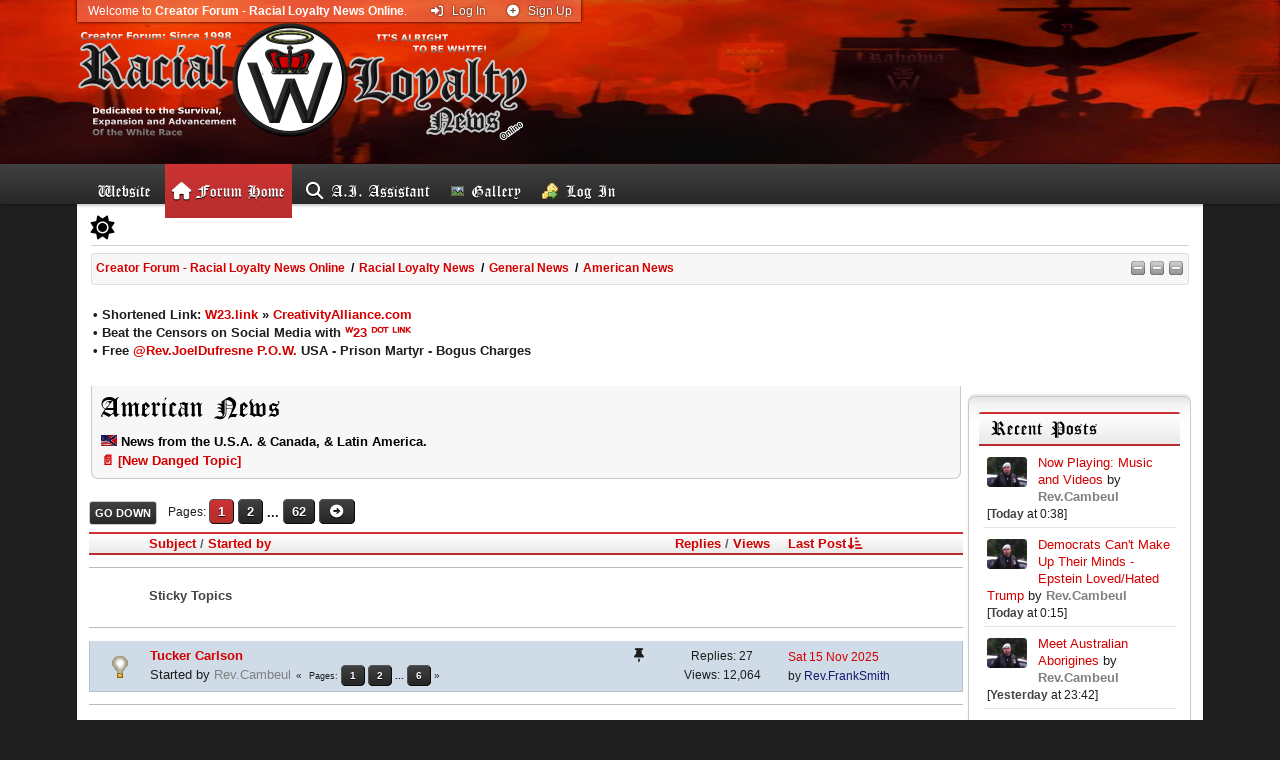

--- FILE ---
content_type: text/html; charset=UTF-8
request_url: https://creativityalliance.com/forum/american-news/trumps-assassin-had-been-on-a-sloped-roof!/msg48669/?topicseen;PHPSESSID=249d07a7fec42f2f4cf6e35e1629f225
body_size: 25941
content:
<!DOCTYPE html>
<html lang="en-US">
<head>
	<meta charset="UTF-8">
	<link rel="preload" href="https://cdn.jsdelivr.net/npm/@fancyapps/ui@4/dist/fancybox.css" as="style" onload="this.onload=null;this.rel='stylesheet'">
	<link rel="stylesheet" href="https://creativityalliance.com/forum/Themes/RadicalRed/css/minified_74b1d29d193644e7e58cdb6fc6e2d9aa.css?smf216_1751018512">
	<link rel="stylesheet" href="https://cdn.jsdelivr.net/npm/@fancyapps/ui@4/dist/fancybox.css">
	<link rel="stylesheet" href="https://use.fontawesome.com/releases/v6.2.0/css/all.css">
	<style>
	img.avatar { max-width: 120px !important; max-height: 200px !important; }
	
	.postarea .bbc_img, .list_posts .bbc_img, .post .inner .bbc_img, form#reported_posts .bbc_img, #preview_body .bbc_img { max-width: min(100%,480px); }
	
	.postarea .bbc_img, .list_posts .bbc_img, .post .inner .bbc_img, form#reported_posts .bbc_img, #preview_body .bbc_img { max-height: 800px; }
	
			#top_section .inner_wrap, #wrapper, #header, #footer .inner_wrap
			{
				max-width:88%;
				width: unset;
			}
			#footer, #top_section
			{
				padding-left: 2px;
				padding-right: 2px;
			}
			@media screen and (max-width: 720px)
			{
				#top_section .inner_wrap, #wrapper, #header, #footer .inner_wrap
				{
					max-width: unset;
					width: 100%;
				}
			}
		
	
			.main_icons.poke::before {
				background-position: 0;
				background-image: url("https://creativityalliance.com/forum/Themes/default/images/icons/poke.png");
				background-size: contain;
			}
		
	
	</style>
	<script>
		var smf_theme_url = "https://creativityalliance.com/forum/Themes/RadicalRed";
		var smf_default_theme_url = "https://creativityalliance.com/forum/Themes/default";
		var smf_images_url = "https://creativityalliance.com/forum/Themes/RadicalRed/images";
		var smf_smileys_url = "https://creativityalliance.com/forum/Smileys";
		var smf_smiley_sets = "yahoo,default,fugue,akyhne,aaron,alienine";
		var smf_smiley_sets_default = "yahoo";
		var smf_avatars_url = "https://creativityalliance.com/forum/avatars";
		var smf_scripturl = "https://creativityalliance.com/forum/index.php?PHPSESSID=249d07a7fec42f2f4cf6e35e1629f225&amp;";
		var smf_iso_case_folding = false;
		var smf_charset = "UTF-8";
		var smf_session_id = "6c82a5d05183f23fbc1ca6853c9d936f";
		var smf_session_var = "f23d0b2";
		var smf_member_id = 0;
		var ajax_notification_text = 'Loading...';
		var help_popup_heading_text = 'A little lost? Let me explain:';
		var banned_text = 'Sorry Guest, you are banned from using this forum!';
		var smf_txt_expand = 'Expand';
		var smf_txt_shrink = 'Shrink';
		var smf_collapseAlt = 'Hide';
		var smf_expandAlt = 'Show';
		var smf_quote_expand = false;
		var allow_xhjr_credentials = false;
	</script>
	<script src="https://ajax.googleapis.com/ajax/libs/jquery/3.6.3/jquery.min.js"></script>
	<script src="https://cdn.jsdelivr.net/npm/@fancyapps/ui@4/dist/fancybox.umd.js" defer></script>
	<script src="https://creativityalliance.com/forum/Themes/RadicalRed/scripts/themeswitch.js?smf216_1751018512"></script>
	<script src="https://creativityalliance.com/forum/Themes/RadicalRed/scripts/minified_219c6d8077dc9484a68b730ca0f7b489.js?smf216_1751018512"></script>
	<script>
	var smf_you_sure ='Are you sure you want to do this?';
	</script>
	<title>American News - Creator Forum - Racial Loyalty News Online</title>
	<meta name="viewport" content="width=device-width, initial-scale=1">
	<meta property="og:site_name" content="Creator Forum - Racial Loyalty News Online">
	<meta property="og:title" content="American News">
	<meta name="keywords" content="Creativity, Alliance, RaHoWa, Church of Creativity, Creator Forum, Forum, Racial Loyalty, News, Creator, Church of the Creator, WCOTC, COTC, Church, White, Power, Separatist, Race, anti-Semite, anti-Semitic, antisemitic, antisemite, racist, hate, love, hater, lover, love your race, racial, loyalty, struggle, Ben, Klassen, Creative, IT, World, hate, 88, 14, 1488, White Power, Cailen, Cambeul, Colin, Campbell, Joe, Joseph, Esposito, rockwell, George, George Lincoln Rockwell, my race is my religion, our race is our religion, our race is our nation, orion, a religion for white people">
	<meta property="og:url" content="https://creativityalliance.com/forum/index.php?PHPSESSID=249d07a7fec42f2f4cf6e35e1629f225&amp;board=105.0">
	<meta property="og:description" content="[img width=16]https://creativityalliance.com/forum/images/Flag-America.jpg[/img] [b]News from the U.S.A. &amp; Canada, &amp; Latin America.[/b][br][iurl=https://creativityalliance.com/forum/american-news/?action=post]&#128196;[/iurl] [iurl=https://creativityalliance.com/forum/american-news/?action=post][New Danged Topic][/iurl]">
	<meta name="description" content="[img width=16]https://creativityalliance.com/forum/images/Flag-America.jpg[/img] [b]News from the U.S.A. &amp; Canada, &amp; Latin America.[/b][br][iurl=https://creativityalliance.com/forum/american-news/?action=post]&#128196;[/iurl] [iurl=https://creativityalliance.com/forum/american-news/?action=post][New Danged Topic][/iurl]">
	<meta name="theme-color" content="#557EA0">
	<meta name="robots" content="noindex">
	<link rel="canonical" href="https://creativityalliance.com/forum/american-news/">
	<link rel="apple-touch-icon" sizes="180x180" href="https://creativityalliance.com/apple-touch-icon.png">
    <link rel="icon" type="image/png" sizes="32x32" href="https://creativityalliance.com/favicon-32x32.png">
    <link rel="icon" type="image/png" sizes="16x16" href="https://creativityalliance.com/favicon-16x16.png">
    <link rel="manifest" href="https://creativityalliance.com/site.webmanifest">
    <link rel="mask-icon" href="https://creativityalliance.com/safari-pinned-tab.svg" color="#5bbad5">
	<link rel="help" href="https://creativityalliance.com/forum/help/?PHPSESSID=249d07a7fec42f2f4cf6e35e1629f225">
	<link rel="contents" href="https://creativityalliance.com/forum/index.php?PHPSESSID=249d07a7fec42f2f4cf6e35e1629f225">
	<link rel="alternate" type="application/rss+xml" title="Creator Forum - Racial Loyalty News Online - RSS" href="https://creativityalliance.com/forum/american-news/?action=.xml;type=rss2;PHPSESSID=249d07a7fec42f2f4cf6e35e1629f225">
	<link rel="alternate" type="application/atom+xml" title="Creator Forum - Racial Loyalty News Online - Atom" href="https://creativityalliance.com/forum/american-news/?action=.xml;type=atom;PHPSESSID=249d07a7fec42f2f4cf6e35e1629f225">
	<link rel="next" href="https://creativityalliance.com/forum/american-news/32/?PHPSESSID=249d07a7fec42f2f4cf6e35e1629f225">
	<link rel="index" href="https://creativityalliance.com/forum/american-news/?PHPSESSID=249d07a7fec42f2f4cf6e35e1629f225">
	<script type="text/javascript">
		$(document).ready(function() {

		var oTwitter = $('a[href*="twitter.com"][href*="/status"]');
		if (oTwitter.length > 0) {
			oTwitter.each(function() {
				var oHolder = $(this);
				var sStr = $(this).attr('href');
				sStr = sStr.split('?')[0];
				var oStr = sStr;
				sStr = sStr.replace(/\/+$/, "");
				sStr = sStr.substr(sStr.lastIndexOf('/') + 1);
				$.getJSON("https://creativityalliance.com/forum/tweet-cache.php?id=" + sStr + "&url=" + oStr, function(data) {
					oHolder.before(data.html);
				});
			});
		}
		
		
		var oTwitter = $('a[href*="x.com"][href*="/status"]');
		if (oTwitter.length > 0) {
			oTwitter.each(function() {
				var oHolder = $(this);
				var sStr = $(this).attr('href');
				sStr = sStr.split('?')[0];
				var oStr = sStr;
				sStr = sStr.replace(/\/+$/, "");
				sStr = sStr.substr(sStr.lastIndexOf('/') + 1);
				$.getJSON("https://creativityalliance.com/forum/tweet-cache.php?id=" + sStr + "&url=" + oStr, function(data) {
					oHolder.before(data.html);
				});
			});
		}
		

		});
	</script><meta name="viewport" content="width=device-width, initial-scale=1.0"/><link rel="stylesheet" type="text/css" href="https://creativityalliance.com/forum/Themes/default/css/tp-colors.css?v301" /><link rel="stylesheet" type="text/css" href="https://creativityalliance.com/forum/Themes/default/css/tp-style.css?v301" /><link rel="stylesheet" type="text/css" href="https://creativityalliance.com/forum/Themes/default/css/tp-custom.css?v301" />
			<style type="text/css">
				#tpleftbarHeader,
				#tprightbarHeader,
				#tptopbarHeader,
				#tpcenterbarHeader,
				#tpfrontbarHeader,
				#tplowerbarHeader,
				#tpbottombarHeader {
					padding-bottom: 5px;
				}

				#tpleftbarHeader {
					margin-right: 5px;
				}

				#tprightbarHeader {
					margin-left: 5px;
				}

			</style>
        <script type="text/javascript"><!-- // --><![CDATA[
            var tp_images_url = "https://creativityalliance.com/forum/Themes/default/images/tinyportal";
            var tp_session_id = "6c82a5d05183f23fbc1ca6853c9d936f";
            var tp_session_var = "f23d0b2";
            var tp_shout_key_press = false;
            var current_header_smiley = false;var current_header_bbc = false;
        // ]]></script>
        <script type="text/javascript" src="https://creativityalliance.com/forum/Themes/default/scripts/tinyportal/TPShout.js?v301"></script><link rel="stylesheet" type="text/css" href="https://creativityalliance.com/forum/Themes/default/css/tp-shout.css?v301" />
	  <script type="text/javascript"><!-- // --><![CDATA[
		
		var tpPanels = new Array();
		function togglepanel( targetID )
		{
			var pstate = 0;
			var panel = targetID;
			var img = "toggle_" + targetID;
			var ap = 0;

			if ( document.getElementById && (0 !== panel.length) ) {
				target = document.getElementById( panel );
                if ( target !== null ) {
                    if ( target.style.display == "none" ) {
                        target.style.display = "";
                        pstate = 1;
                        removeFromArray(targetID, tpPanels);
                        document.cookie="tp_panels=" + tpPanels.join(",") + "; expires=Wednesday, 01-Aug-2040 08:00:00 GMT";
                        var image = document.getElementById(img);
                        if(image !== null) {
                            image.src = 'https://creativityalliance.com/forum/Themes/default/images/tinyportal/TPupshrink.png';
                        }
                    }
                    else {
                        target.style.display = "none";
                        pstate = 0;
                        tpPanels.push(targetID);
                        document.cookie="tp_panels=" + tpPanels.join(",") + "; expires=Wednesday, 01-Aug-2040 08:00:00 GMT";
                        var image = document.getElementById(img);
                        if(image !== null) {
                            image.src = 'https://creativityalliance.com/forum/Themes/default/images/tinyportal/TPupshrink2.png';
                        }
                    }
                }
			}
		}
		function removeFromArray(value, array){
			for(var x=0;x<array.length;x++){
				if(array[x]==value){
					array.splice(x, 1);
				}
			}
			return array;
		}
		function inArray(value, array){
			for(var x=0;x<array.length;x++){
				if(array[x]==value){
					return 1;
				}
			}
			return 0;
		}
	// ]]></script>
	<link rel="apple-touch-icon" sizes="180x180" href="https://creativityalliance.com/apple-touch-icon.png">
	<link rel="icon" type="image/png" sizes="32x32" href="https://creativityalliance.com/favicon-32x32.png">
	<link rel="icon" type="image/png" sizes="16x16" href="https://creativityalliance.com/favicon-16x16.png">
	<link rel="manifest" href="https://creativityalliance.com/site.webmanifest">
	<link rel="mask-icon" href="https://creativityalliance.com/safari-pinned-tab.svg" color="#5bbad5">
	<meta name="msapplication-TileColor" content="#da532c">
	<meta name="theme-color" content="#ffffff">
	<link rel="sitemap" type="application/xml" title="Sitemap" href="https://creativityalliance.com/forum/sitemap.xml">
	<script type="text/javascript" id="snowScriptId">
		function snowDelIds() {
			
			return false;
		}
		function snowDelClasses() {
			
			return false;
		}
		function snowDelRange() {
			
			return false;
		}
	</script>
	<script type="text/javascript">
		var snowflake_settings_image = "https://creativityalliance.com/forum/Themes/default/images/snowflakes/snowflake-bigw23.png",
		snowflake_settings_minSize = 15,
		snowflake_settings_maxSize = 45,
		snowflake_settings_minSpeed = 1,
		snowflake_settings_maxSpeed = 1,
		snowflake_settings_flakeColor = "#0099ff",
		snowflake_settings_collection = "",
		snowflake_settings_newOn = 1;
	</script>
	<link rel="stylesheet" href="https://creativityalliance.com/forum/Themes/default/css/smf_snowflakes.css" />
	<style>
		.xlsf-fragment {
			position: absolute;
			background: transparent url(https://creativityalliance.com/forum/lights/image/bulbs-50x50-fragments.png) no-repeat 0px 0px;
			width: 50px;
			height: 50px;
		}
		iframe.goog-te-banner-frame.skiptranslate {
			display: none !important;
			height: 0em !important;
			max-height: 0em !important;
			width: 0em !important;
			max-width: 0em !important;
			visibility: hidden !important;
		}
		body {
			top: 0em !important;
		}
	</style>
</head>
<body id="chrome" class="action_messageindex board_105">
<div id="footerfix">
	<div class="header_bg">
	<div id="header">
			<h1 class="forumtitle">
				<a href="https://creativityalliance.com/forum/index.php?PHPSESSID=249d07a7fec42f2f4cf6e35e1629f225"><img src="https://creativityalliance.com/forum/Themes/RadicalRed/images/custom/logo.png" alt="Creator Forum - Racial Loyalty News Online" title="Creator Forum - Racial Loyalty News Online"></a>
			</h1>
	</div></div>
				<a class="mobile_user_menu">
					<span class="menu_icon"></span>
					<span class="text_menu">Main Menu</span>
				</a>
				<div class="main_menu_bg">
				<div id="main_menu">
					<div id="mobile_user_menu" class="popup_container">
						<div class="popup_window description">
							<div class="popup_heading">Main Menu
								<a href="javascript:void(0)" class="main_icons hide_popup"></a>
							</div>
							
					<ul class="dropmenu menu_nav">
						<li class="button_um_button_1 subsections">
							<a href="https://creativityalliance.com/" target="_self">
								<span class="main_icons um_button_1"></span><span class="textmenu">Website</span>
							</a>
							<ul>
								<li>
									<a href="https://creativityalliance.com/join" target="_self">
										Become a Creator
									</a>
								</li>
								<li>
									<a href="https://creativityalliance.com/become-a-reverend/" target="_self">
										Become a Reverend
									</a>
								</li>
								<li>
									<a href="https://creativityalliance.com/about-our-church/history/" target="_self">
										Church History
									</a>
								</li>
								<li>
									<a href="https://creativityalliance.com/home/five-fundamental-beliefs/" target="_self">
										5 Fundamental Beliefs
									</a>
								</li>
								<li>
									<a href="https://creativityalliance.com/home/16commandments/" target="_self">
										16 Commandments
									</a>
								</li>
								<li>
									<a href="https://creativityalliance.com/home/essence-of-a-creator/" target="_self">
										Essence of a Creator
									</a>
								</li>
								<li>
									<a href="https://creativityalliance.com/home/what-a-creator-is-not/" target="_self">
										What a Creator is Not
									</a>
								</li>
								<li>
									<a href="https://creativityalliance.com/home/salubrious-living/" target="_self">
										Salubrious Living
									</a>
								</li>
								<li>
									<a href="https://creativityalliance.com/kids/" target="_self">
										Kids Portal
									</a>
								</li>
								<li>
									<a href="https://creativityalliance.com/prison-ministries/" target="_self">
										Prison Portal
									</a>
								</li>
							</ul>
						</li>
						<li class="button_home subsections">
							<a class="active" href="https://creativityalliance.com/forum/index.php?PHPSESSID=249d07a7fec42f2f4cf6e35e1629f225">
								<span class="main_icons home"></span><span class="textmenu">Forum Home</span>
							</a>
							<ul>
								<li>
									<a href="https://creativityalliance.com/forum/search/" target="_self">
										Forum Search
									</a>
								</li>
								<li>
									<a href="https://creativityalliance.com/forum/calendar/?PHPSESSID=249d07a7fec42f2f4cf6e35e1629f225" target="_self">
										Calendar
									</a>
								</li>
								<li>
									<a href="https://creativityalliance.com/forum/help!/" target="_self">
										Forum Help!
									</a>
								</li>
								<li>
									<a href="https://creativityalliance.com/forum/help!/embedding-bitchute-videos/" target="_self">
										Help: Embedding BitChute Videos?
									</a>
								</li>
								<li>
									<a href="https://creativityalliance.com/forum/help!/embedding-youtube-playlists/" target="_self">
										Help: Embedding YouTube Playlists?
									</a>
								</li>
								<li>
									<a href="https://creativityalliance.com/forum/help!/youtube-start-from-a-specific-time/" target="_self">
										Help: Start YT Videos at Specific Time?
									</a>
								</li>
								<li>
									<a href="https://creativityalliance.com/forum/help!/embedding-facebook-videos/" target="_self">
										Help: Embedding Facebook Videos?
									</a>
								</li>
								<li>
									<a href="https://creativityalliance.com/forum/help!/embedding-national-alliance-radio-on-a-webpage" target="_self">
										Help: Embedding NA Radio on a Webpage
									</a>
								</li>
								<li>
									<a href="https://creativityalliance.com/forum/.xml/?type=rss" target="_self">
										RSS Feed
									</a>
								</li>
							</ul>
						</li>
						<li class="button_search">
							<a href="https://creativityalliance.com/ai/">
								<span class="main_icons search"></span><span class="textmenu">A.I. Assistant</span>
							</a>
						</li>
						<li class="button_gallery subsections">
							<a href="https://creativityalliance.com/forum/gallery/?PHPSESSID=249d07a7fec42f2f4cf6e35e1629f225">
								<img src="https://creativityalliance.com/forum/Themes/RadicalRed/images/gallery.png" alt=""><span class="textmenu">Gallery</span>
							</a>
							<ul>
								<li class="subsections">
									<a href="https://creativityalliance.com/forum/gallery/" target="_self">
										The Main Galleries
									</a>
									<ul>
										<li>
											<a href="https://creativityalliance.com/forum/gallery/?cat=2;PHPSESSID=249d07a7fec42f2f4cf6e35e1629f225" target="_self">
												Creator Activism
											</a>
										</li>
										<li>
											<a href="https://creativityalliance.com/forum/gallery/?cat=8;PHPSESSID=249d07a7fec42f2f4cf6e35e1629f225" target="_self">
												The Holybooks of Creativity
											</a>
										</li>
										<li>
											<a href="https://creativityalliance.com/forum/gallery/?cat=9;PHPSESSID=249d07a7fec42f2f4cf6e35e1629f225" target="_self">
												Magazine Scans
											</a>
										</li>
										<li>
											<a href="https://creativityalliance.com/forum/gallery/?cat=5;PHPSESSID=249d07a7fec42f2f4cf6e35e1629f225" target="_self">
												Flyers, Stickers & Cards
											</a>
										</li>
										<li>
											<a href="https://creativityalliance.com/forum/gallery/?cat=1;PHPSESSID=249d07a7fec42f2f4cf6e35e1629f225" target="_self">
												Banners & Artwork
											</a>
										</li>
										<li>
											<a href="https://creativityalliance.com/forum/gallery/?cat=7;PHPSESSID=249d07a7fec42f2f4cf6e35e1629f225" target="_self">
												Flag & Logo Designs
											</a>
										</li>
										<li>
											<a href="https://creativityalliance.com/forum/gallery/?cat=11;PHPSESSID=249d07a7fec42f2f4cf6e35e1629f225" target="_self">
												Ben Klassen
											</a>
										</li>
										<li>
											<a href="https://creativityalliance.com/forum/gallery/?cat=4;PHPSESSID=249d07a7fec42f2f4cf6e35e1629f225" target="_self">
												Your Pets
											</a>
										</li>
										<li>
											<a href="https://creativityalliance.com/forum/gallery/?cat=6;PHPSESSID=249d07a7fec42f2f4cf6e35e1629f225" target="_self">
												Uncategorized Creativity
											</a>
										</li>
										<li>
											<a href="https://creativityalliance.com/forum/gallery/?cat=10;PHPSESSID=249d07a7fec42f2f4cf6e35e1629f225" target="_self">
												Miscellaneous
											</a>
										</li>
										<li>
											<a href="https://creativityalliance.com/forum/gallery/?cat=27;PHPSESSID=249d07a7fec42f2f4cf6e35e1629f225" target="_self">
												... And The Jew
											</a>
										</li>
									</ul>
								</li>
								<li>
									<a href="https://creativityalliance.com/forum/gallery/?su=user;sa=userlist;PHPSESSID=249d07a7fec42f2f4cf6e35e1629f225" target="_self">
										Personal Galleries
									</a>
								</li>
								<li>
									<a href="https://creativityalliance.com/forum/gallery/?sa=search;PHPSESSID=249d07a7fec42f2f4cf6e35e1629f225">
										Search
									</a>
								</li>
								<li>
									<a href="https://creativityalliance.com/forum/gallery/?sa=stats;PHPSESSID=249d07a7fec42f2f4cf6e35e1629f225">
										Stats
									</a>
								</li>
							</ul>
						</li>
						<li class="button_login subsections">
							<a href="https://creativityalliance.com/forum/index.php?action=login;PHPSESSID=249d07a7fec42f2f4cf6e35e1629f225">
								<img src="https://creativityalliance.com/forum/Themes/RadicalRed/images/key_go.png" alt=""><span class="textmenu">Log In</span>
							</a>
							<ul>
								<li>
									<a href="https://creativityalliance.com/forum/signup/?PHPSESSID=249d07a7fec42f2f4cf6e35e1629f225" target="_self">
										Sign Up
									</a>
								</li>
							</ul>
						</li>
					</ul><!-- .menu_nav -->
						</div>
					</div>
				</div>
             </div>
	<div id="wrapper">
			<ul class="floatleft" id="top_info">
				<li class="welcome">
					Welcome to <strong>Creator Forum - Racial Loyalty News Online</strong>.
				</li>
				<li class="button_login">
					<a href="https://creativityalliance.com/forum/index.php?action=login;PHPSESSID=249d07a7fec42f2f4cf6e35e1629f225" class="open" onclick="return reqOverlayDiv(this.href, 'Log In', 'login');">
						<span class="main_icons login"></span>
						<span class="textmenu">Log In</span>
					</a>
				</li>
				<li class="button_signup">
					<a href="https://creativityalliance.com/forum/signup/?PHPSESSID=249d07a7fec42f2f4cf6e35e1629f225" class="open">
						<span class="main_icons regcenter"></span>
						<span class="textmenu">Sign Up</span>
					</a>
				</li>
			</ul> 
		<div id="upper_section">
			<div id="inner_section">
				<div id="inner_wrap" class="hide_720">
					<div class="user">
		
	<div class="theme-switch-wrapper">
    <label class="theme-switch" for="checkbox">
        <input type="checkbox" id="checkbox">
        <span class="slider round"></span>
  </label>
  </div>
						<time datetime="2025-11-17T06:45:51Z"></time>
					</div>
				</div>
				<div class="navigate_section"><ul><li class="tp_upshrink">
	<a title="Right panel" style="cursor: pointer;" onclick="togglepanel('tprightbarHeader');togglepanel('')">
		<img id="toggle_tprightbarHeader" src="https://creativityalliance.com/forum/Themes/default/images/tinyportal/TPupshrink.png" alt="*" />
	</a>
	<a title="Top panel" style="cursor: pointer;" onclick="togglepanel('tptopbarHeader');togglepanel('')">
		<img id="toggle_tptopbarHeader" src="https://creativityalliance.com/forum/Themes/default/images/tinyportal/TPupshrink.png" alt="*" />
	</a>
	<a title="Bottom panel" style="cursor: pointer;" onclick="togglepanel('tpbottombarHeader');togglepanel('')">
		<img id="toggle_tpbottombarHeader" src="https://creativityalliance.com/forum/Themes/default/images/tinyportal/TPupshrink.png" alt="*" />
	</a></li>
						<li>
							<a href="https://creativityalliance.com/forum/index.php?PHPSESSID=249d07a7fec42f2f4cf6e35e1629f225"><span>Creator Forum - Racial Loyalty News Online</span></a>
						</li>
						<li>
							<span class="dividers"> / </span>
							<a href="https://creativityalliance.com/forum/index.php?PHPSESSID=249d07a7fec42f2f4cf6e35e1629f225#c3"><span>Racial Loyalty News</span></a>
						</li>
						<li>
							<span class="dividers"> / </span>
							<a href="https://creativityalliance.com/forum/general-news/?PHPSESSID=249d07a7fec42f2f4cf6e35e1629f225"><span>General News</span></a>
						</li>
						<li class="last">
							<span class="dividers"> / </span>
							<a href="https://creativityalliance.com/forum/american-news/?PHPSESSID=249d07a7fec42f2f4cf6e35e1629f225"><span>American News</span></a>
						</li>
					</ul>
				</div><!-- .navigate_section -->
			</div><!-- #inner_section -->
		</div><!-- #upper_section -->
		<div id="content_section">
			<div id="main_content_section">
	<div class="lrs rightpanelOn">
		<div id="tptopbarHeader" class="tp_panelrow">
			<div class="horiz  block_topcontainer htmlbox"  id="htmlbox_TopBanner">
	<div class="tp_topblock_noframe">
		<div class="" id="block23"><div class="tp_blockbody" style="height: 75px";><span style="font-size: 10pt;" class="bbc_size"><b>• Shortened Link: <a href="https://w23.link/" class="bbc_link">W23.link</a> » <a href="https://creativityalliance.com/" class="bbc_link">CreativityAlliance.com</a><br>• Beat the Censors on Social Media with <a href="https://w23.link/" class="bbc_link">ᵂ23 ᴰᴼᵀ ᴸᴵᴺᴷ</a><br>• Free <a href="https://creativityalliance.com/forum/profile/JoelDufresne/" class="bbc_link">@Rev.JoelDufresne P.O.W.</a> USA - Prison Martyr - Bogus Charges</b></span></div>
		</div>
	</div>
	</div><script type="text/javascript"><!-- // --><![CDATA[
				function toggle( targetId )
				{
					var state = 0;
					var blockname = "block" + targetId;
					var blockimage = "blockcollapse" + targetId;

					if ( document.getElementById ) {
						target = document.getElementById( blockname );
						if ( target.style.display == "none" ) {
							target.style.display = "";
							state = 1;
						}
						else {
							target.style.display = "none";
							state = 0;
						}

						document.getElementById( blockimage ).src = "https://creativityalliance.com/forum/Themes/default/images/tinyportal" + (state ? "/TPcollapse.png" : "/TPexpand.png");
						var tempImage = new Image();
						tempImage.src = "https://creativityalliance.com/forum/index.php?PHPSESSID=249d07a7fec42f2f4cf6e35e1629f225&amp;action=tportal;sa=upshrink;id=" + targetId + ";state=" + state + ";" + (new Date().getTime());

					}
				}
			// ]]></script>
		</div>
		<div id="mainContainer">
			<div id="tprightbarHeader" class="roundframe tp_panelcolumn" style="width:223px;" >
				<div class="vert  block_rightcontainer"  id="block_recentbox">
	<div class="tp_rightblock_noframe"><div class="title_bar"><h3 class="titlebg">Recent Posts</h3></div>
		<div class="" id="block4"><div class="tp_blockbody" >
		<ul class="tp_recenttopics" style="margin: 0; padding: 0;">
			<li>
				<span class="tp_avatar"><a  style="color:Grey;" href="https://creativityalliance.com/forum/profile/Rev.Cambeul/?PHPSESSID=249d07a7fec42f2f4cf6e35e1629f225"><img class="avatar" src="https://creativityalliance.com/forum/avatars/zzzUser Uploaded Avatars/avatar_9_1701070333.png" alt=""></a></span><a href="https://creativityalliance.com/forum/general-jabber/now-playing-music-and-videos/msg53194/?topicseen;PHPSESSID=249d07a7fec42f2f4cf6e35e1629f225#new" title="Now Playing: Music and Videos">Now Playing: Music and Videos</a>
				 by <b><a  style="color:Grey;" href="https://creativityalliance.com/forum/profile/Rev.Cambeul/?PHPSESSID=249d07a7fec42f2f4cf6e35e1629f225">Rev.Cambeul</a></b>
				 <br><span class="smalltext">[<strong>Today</strong> at 0:38]</span>
				</li>
			<li>
				<span class="tp_avatar"><a  style="color:Grey;" href="https://creativityalliance.com/forum/profile/Rev.Cambeul/?PHPSESSID=249d07a7fec42f2f4cf6e35e1629f225"><img class="avatar" src="https://creativityalliance.com/forum/avatars/zzzUser Uploaded Avatars/avatar_9_1701070333.png" alt=""></a></span><a href="https://creativityalliance.com/forum/american-news/democrats-can-t-make-up-their-minds-epstein-lovedhated-trump/msg53193/?topicseen;PHPSESSID=249d07a7fec42f2f4cf6e35e1629f225#new" title="Democrats Can't Make Up Their Minds - Epstein Loved/Hated Trump">Democrats Can't Make Up Their Minds - Epstein Loved/Hated Trump</a>
				 by <b><a  style="color:Grey;" href="https://creativityalliance.com/forum/profile/Rev.Cambeul/?PHPSESSID=249d07a7fec42f2f4cf6e35e1629f225">Rev.Cambeul</a></b>
				 <br><span class="smalltext">[<strong>Today</strong> at 0:15]</span>
				</li>
			<li>
				<span class="tp_avatar"><a  style="color:Grey;" href="https://creativityalliance.com/forum/profile/Rev.Cambeul/?PHPSESSID=249d07a7fec42f2f4cf6e35e1629f225"><img class="avatar" src="https://creativityalliance.com/forum/avatars/zzzUser Uploaded Avatars/avatar_9_1701070333.png" alt=""></a></span><a href="https://creativityalliance.com/forum/downunder-news/meet-australian-aborigines/msg53192/?topicseen;PHPSESSID=249d07a7fec42f2f4cf6e35e1629f225#new" title="Meet Australian Aborigines">Meet Australian Aborigines</a>
				 by <b><a  style="color:Grey;" href="https://creativityalliance.com/forum/profile/Rev.Cambeul/?PHPSESSID=249d07a7fec42f2f4cf6e35e1629f225">Rev.Cambeul</a></b>
				 <br><span class="smalltext">[<strong>Yesterday</strong> at 23:42]</span>
				</li>
			<li>
				<span class="tp_avatar"><a  style="color:Grey;" href="https://creativityalliance.com/forum/profile/Rev.Cambeul/?PHPSESSID=249d07a7fec42f2f4cf6e35e1629f225"><img class="avatar" src="https://creativityalliance.com/forum/avatars/zzzUser Uploaded Avatars/avatar_9_1701070333.png" alt=""></a></span><a href="https://creativityalliance.com/forum/creativity-religion/latin-for-the-modern-creator/msg53188/?topicseen;PHPSESSID=249d07a7fec42f2f4cf6e35e1629f225#new" title="Latin for the Modern Creator">Latin for the Modern Creator</a>
				 by <b><a  style="color:Grey;" href="https://creativityalliance.com/forum/profile/Rev.Cambeul/?PHPSESSID=249d07a7fec42f2f4cf6e35e1629f225">Rev.Cambeul</a></b>
				 <br><span class="smalltext">[<strong>Yesterday</strong> at 3:41]</span>
				</li>
			<li>
				<span class="tp_avatar"><a  style="color:midnightblue;" href="https://creativityalliance.com/forum/profile/G.L.R./?PHPSESSID=249d07a7fec42f2f4cf6e35e1629f225"><img class="avatar" src="https://creativityalliance.com/forum/avatars/zzzUser Uploaded Avatars/avatar_1780_1612911119.png" alt=""></a></span><a href="https://creativityalliance.com/forum/american-news/border-patrol-sending-agents-armored-vehicles-to-charlotte-orleans/msg53187/?topicseen;PHPSESSID=249d07a7fec42f2f4cf6e35e1629f225#new" title="Border Patrol Sending Agents &amp; Armored Vehicles to Charlotte &amp; Orleans">Border Patrol Sending Agents &amp; Armored Vehicles to Charlotte...</a>
				 by <b><a  style="color:midnightblue;" href="https://creativityalliance.com/forum/profile/G.L.R./?PHPSESSID=249d07a7fec42f2f4cf6e35e1629f225">G.L.R.</a></b>
				 <br><span class="smalltext">[<strong>Yesterday</strong> at 1:50]</span>
				</li>
			<li>
				<span class="tp_avatar"><a  style="color:#000000;" href="https://creativityalliance.com/forum/profile/JamesCostello/?PHPSESSID=249d07a7fec42f2f4cf6e35e1629f225"><img class="avatar" src="https://creativityalliance.com/forum/avatars/zzzUser Uploaded Avatars/avatar_935_1701070109.png" alt=""></a></span><a href="https://creativityalliance.com/forum/creativity-in-the-msm-news/2023-11-16-england-james-costello-5-years-prison-for-advertising-creativity/msg53185/?topicseen;PHPSESSID=249d07a7fec42f2f4cf6e35e1629f225#new" title="2023-11-16 England: James Costello - 5 Years Prison for Advertising Creativity">2023-11-16 England: James Costello - 5 Years Prison for Advertising...</a>
				 by <b><a  style="color:#000000;" href="https://creativityalliance.com/forum/profile/JamesCostello/?PHPSESSID=249d07a7fec42f2f4cf6e35e1629f225">JamesCostello</a></b>
				 <br><span class="smalltext">[<strong>Yesterday</strong> at 0:05]</span>
				</li>
			<li>
				<span class="tp_avatar"><a  style="color:Grey;" href="https://creativityalliance.com/forum/profile/Rev.Cambeul/?PHPSESSID=249d07a7fec42f2f4cf6e35e1629f225"><img class="avatar" src="https://creativityalliance.com/forum/avatars/zzzUser Uploaded Avatars/avatar_9_1701070333.png" alt=""></a></span><a href="https://creativityalliance.com/forum/comedyhumor/british-humour/msg53184/?topicseen;PHPSESSID=249d07a7fec42f2f4cf6e35e1629f225#new" title="British Humour">British Humour</a>
				 by <b><a  style="color:Grey;" href="https://creativityalliance.com/forum/profile/Rev.Cambeul/?PHPSESSID=249d07a7fec42f2f4cf6e35e1629f225">Rev.Cambeul</a></b>
				 <br><span class="smalltext">[Sat 15 Nov 2025]</span>
				</li>
			<li>
				<span class="tp_avatar"><a  style="color:midnightblue;" href="https://creativityalliance.com/forum/profile/Rev.FrankSmith/?PHPSESSID=249d07a7fec42f2f4cf6e35e1629f225"><img class="avatar" src="https://creativityalliance.com/forum/avatars/Creator_Flag.png" alt=""></a></span><a href="https://creativityalliance.com/forum/american-news/tucker-carlson/msg53183/?topicseen;PHPSESSID=249d07a7fec42f2f4cf6e35e1629f225#new" title="Tucker Carlson">Tucker Carlson</a>
				 by <b><a  style="color:midnightblue;" href="https://creativityalliance.com/forum/profile/Rev.FrankSmith/?PHPSESSID=249d07a7fec42f2f4cf6e35e1629f225">Rev.FrankSmith</a></b>
				 <br><span class="smalltext">[Sat 15 Nov 2025]</span>
				</li>
			<li>
				<span class="tp_avatar"><a  style="color:#000000;" href="https://creativityalliance.com/forum/profile/Rev.JoelDufresne/?PHPSESSID=249d07a7fec42f2f4cf6e35e1629f225"><img class="avatar" src="https://creativityalliance.com/forum/avatars/zzzUser Uploaded Avatars/avatar_1024_1673567915.png" alt=""></a></span><a href="https://creativityalliance.com/forum/books/the-way-of-men-by-jack-donovan/msg53181/?topicseen;PHPSESSID=249d07a7fec42f2f4cf6e35e1629f225#new" title="The Way of Men by Jack Donovan">The Way of Men by Jack Donovan</a>
				 by <b><a  style="color:#000000;" href="https://creativityalliance.com/forum/profile/Rev.JoelDufresne/?PHPSESSID=249d07a7fec42f2f4cf6e35e1629f225">Rev.JoelDufresne</a></b>
				 <br><span class="smalltext">[Fri 14 Nov 2025]</span>
				</li>
			<li>
				<span class="tp_avatar"><a  style="color:darkolivegreen;" href="https://creativityalliance.com/forum/profile/Br.IanVonTurpie/?PHPSESSID=249d07a7fec42f2f4cf6e35e1629f225"><img class="avatar" src="https://creativityalliance.com/forum/avatars/zzzUser Uploaded Avatars/avatar_1020_1352945977.png" alt=""></a></span><a href="https://creativityalliance.com/forum/downunder-news/antipodean-resistance-they-became-national-socialist-network/msg53180/?topicseen;PHPSESSID=249d07a7fec42f2f4cf6e35e1629f225#new" title="N.S. Network">N.S. Network</a>
				 by <b><a  style="color:darkolivegreen;" href="https://creativityalliance.com/forum/profile/Br.IanVonTurpie/?PHPSESSID=249d07a7fec42f2f4cf6e35e1629f225">Br.IanVonTurpie</a></b>
				 <br><span class="smalltext">[Fri 14 Nov 2025]</span>
				</li>
			<li>
				<span class="tp_avatar"><a  style="color:darkolivegreen;" href="https://creativityalliance.com/forum/profile/Br.IanVonTurpie/?PHPSESSID=249d07a7fec42f2f4cf6e35e1629f225"><img class="avatar" src="https://creativityalliance.com/forum/avatars/zzzUser Uploaded Avatars/avatar_1020_1352945977.png" alt=""></a></span><a href="https://creativityalliance.com/forum/comedyhumor/is-god-black/msg53179/?topicseen;PHPSESSID=249d07a7fec42f2f4cf6e35e1629f225#new" title="Is God Black?">Is God Black?</a>
				 by <b><a  style="color:darkolivegreen;" href="https://creativityalliance.com/forum/profile/Br.IanVonTurpie/?PHPSESSID=249d07a7fec42f2f4cf6e35e1629f225">Br.IanVonTurpie</a></b>
				 <br><span class="smalltext">[Fri 14 Nov 2025]</span>
				</li>
			<li>
				<span class="tp_avatar"><a  style="color:darkolivegreen;" href="https://creativityalliance.com/forum/profile/Br.IanVonTurpie/?PHPSESSID=249d07a7fec42f2f4cf6e35e1629f225"><img class="avatar" src="https://creativityalliance.com/forum/avatars/zzzUser Uploaded Avatars/avatar_1020_1352945977.png" alt=""></a></span><a href="https://creativityalliance.com/forum/comedyhumor/nigger-dad-action-figure/msg53176/?topicseen;PHPSESSID=249d07a7fec42f2f4cf6e35e1629f225#new" title="Nigger Dad Action Figure">Nigger Dad Action Figure</a>
				 by <b><a  style="color:darkolivegreen;" href="https://creativityalliance.com/forum/profile/Br.IanVonTurpie/?PHPSESSID=249d07a7fec42f2f4cf6e35e1629f225">Br.IanVonTurpie</a></b>
				 <br><span class="smalltext">[Fri 14 Nov 2025]</span>
				</li>
			<li>
				<span class="tp_avatar"><a  style="color:darkolivegreen;" href="https://creativityalliance.com/forum/profile/Br.IanVonTurpie/?PHPSESSID=249d07a7fec42f2f4cf6e35e1629f225"><img class="avatar" src="https://creativityalliance.com/forum/avatars/zzzUser Uploaded Avatars/avatar_1020_1352945977.png" alt=""></a></span><a href="https://creativityalliance.com/forum/comedyhumor/come-cam-upsets-nigger/msg53175/?topicseen;PHPSESSID=249d07a7fec42f2f4cf6e35e1629f225#new" title="Coke Can Upsets Nigger">Coke Can Upsets Nigger</a>
				 by <b><a  style="color:darkolivegreen;" href="https://creativityalliance.com/forum/profile/Br.IanVonTurpie/?PHPSESSID=249d07a7fec42f2f4cf6e35e1629f225">Br.IanVonTurpie</a></b>
				 <br><span class="smalltext">[Fri 14 Nov 2025]</span>
				</li>
			<li style="border: none; margin-bottom: 0;padding-bottom: 0;">
				<span class="tp_avatar"><a  style="color:darkolivegreen;" href="https://creativityalliance.com/forum/profile/Br.IanVonTurpie/?PHPSESSID=249d07a7fec42f2f4cf6e35e1629f225"><img class="avatar" src="https://creativityalliance.com/forum/avatars/zzzUser Uploaded Avatars/avatar_1020_1352945977.png" alt=""></a></span><a href="https://creativityalliance.com/forum/comedyhumor/aushwitz-twister/msg53174/?topicseen;PHPSESSID=249d07a7fec42f2f4cf6e35e1629f225#new" title="Auschwitz Twister">Auschwitz Twister</a>
				 by <b><a  style="color:darkolivegreen;" href="https://creativityalliance.com/forum/profile/Br.IanVonTurpie/?PHPSESSID=249d07a7fec42f2f4cf6e35e1629f225">Br.IanVonTurpie</a></b>
				 <br><span class="smalltext">[Fri 14 Nov 2025]</span>
				</li>
		</ul></div>
		</div>
	</div>
	</div><div class="vert  block_rightcontainer scriptbox"  id="scriptbox_UnreadPosts">
	<div class="tp_rightblock_noframe">
		<div class="" id="block34"><div class="tp_blockbody" ><div style="text-align: center;">
<a href="https://creativityalliance.com/forum/community/index.php?action=recent" title="Recent Posts"><span style="font-size: small;">More Recent Posts ...</span></a>

<!-- UNREAD & UPDATED SWITCHED OFF
 | <a href="https://creativityalliance.com/forum/community/index.php?action=unread" title="Unread Posts"><span style="font-size: xx-small;">Unread</span></a>
 | <a href="https://creativityalliance.com/forum/community/index.php?action=unreadreplies" title="Updated Topics"><span style="font-size: xx-small;">Updated</span></a>-->

<hr />
</div></div>
		</div>
	</div>
	</div><div class="vert  block_rightcontainer scriptbox"  id="scriptbox_Holybooks">
	<div class="tp_rightblock_noframe">
		<div class="" id="block37"><div class="tp_blockbody" ><div style="text-align: center;">
<a href="https://creativityalliance.com/downloads/" title="Creator Audiobooks with built-in eReader"><img src="https://creativityalliance.com/wp-content/uploads/Banner-Holybooks-Grey2-800x600-2-Frame.png" width="180px" /></a>
</div></div>
		</div>
	</div>
	</div><div class="vert  block_rightcontainer scriptbox"  id="scriptbox_JointheChurch">
	<div class="tp_rightblock_noframe">
		<div class="" id="block38"><div class="tp_blockbody" ><style>
#join img {
  border: 1px solid black;
  border-radius: 5px;
  padding: 5px;
  width: 150px;
}

#join img:hover {
  box-shadow: 0 0 2px 1px black;
}
</style>

<div style="text-align: center;">
<a id="join" href="https://creativityalliance.com/join"><img src="https://creativityalliance.com/wp-content/uploads/CreativityWantsYou-200x300.png" alt="" width="150px" /></a>
</div></div>
		</div>
	</div>
	</div><div class="vert  block_rightcontainer scriptbox"  id="scriptbox_Donate">
	<div class="tp_rightblock_noframe">
		<div class="" id="block36"><div class="tp_blockbody" ><div style="text-align: center;">
  <span id="cloister" style="font-size:17.5px;">Keep Creativity Online</span><br />
  <img src="https://creativityalliance.com/wp-content/uploads/Crypto-BTC-CailenCambeul.png" width="170" alt="Bitcoin/BTC" /><br />
  <span style="font-size: 8pt; font-weight: bold;">Bitcoin/BTC Address:</span><br />
  <span style="font-size: 5pt;">3GyxbqYH3Hg6dpxVvS6PkFZ5FGbX1FLZ5N</span><br />
  <span style="font-size: 8pt; font-weight: bold;">Don't be a Jew - Donate Today</span>
</div></div>
		</div>
	</div>
	</div><script type="text/javascript"><!-- // --><![CDATA[
				function toggle( targetId )
				{
					var state = 0;
					var blockname = "block" + targetId;
					var blockimage = "blockcollapse" + targetId;

					if ( document.getElementById ) {
						target = document.getElementById( blockname );
						if ( target.style.display == "none" ) {
							target.style.display = "";
							state = 1;
						}
						else {
							target.style.display = "none";
							state = 0;
						}

						document.getElementById( blockimage ).src = "https://creativityalliance.com/forum/Themes/default/images/tinyportal" + (state ? "/TPcollapse.png" : "/TPexpand.png");
						var tempImage = new Image();
						tempImage.src = "https://creativityalliance.com/forum/index.php?PHPSESSID=249d07a7fec42f2f4cf6e35e1629f225&amp;action=tportal;sa=upshrink;id=" + targetId + ";state=" + state + ";" + (new Date().getTime());

					}
				}
			// ]]></script>
			</div><!-- #tprightbarHeader -->
			<div id="tpcenterContainer">
				<div id="tpcontentHeader">
                </div><!-- #tpcontentHeader --><div id="display_head" class="information">
			<h2 class="display_title">American News</h2>
			<p><a data-fancybox="topic" data-src="https://creativityalliance.com/forum/images/Flag-America.jpg" data-thumb="https://creativityalliance.com/forum/images/Flag-America.jpg" data-caption=""><img alt="" class="bbc_img" loading="lazy" src="https://creativityalliance.com/forum/images/Flag-America.jpg" width="16"></a> <b>News from the U.S.A. &amp; Canada, &amp; Latin America.</b><br><a href="https://creativityalliance.com/forum/american-news/?action=post" class="bbc_link">&#128196;</a> <a href="https://creativityalliance.com/forum/american-news/?action=post" class="bbc_link">[New Danged Topic]</a></p>
		</div>
	<div class="pagesection">
		 
		<div class="pagelinks floatleft">
			<a href="#bot" class="button">Go Down</a>
			<span class="pages">Pages</span><span class="current_page">1</span> <a class="nav_page" href="https://creativityalliance.com/forum/american-news/32/?PHPSESSID=249d07a7fec42f2f4cf6e35e1629f225">2</a> <span class="expand_pages" onclick="expandPages(this, '&lt;a class=&quot;nav_page&quot; href=&quot;' + smf_scripturl + '?board=105.%1$d&quot;&gt;%2$s&lt;/a&gt; ', 64, 1952, 32);"> ... </span><a class="nav_page" href="https://creativityalliance.com/forum/american-news/1952/?PHPSESSID=249d07a7fec42f2f4cf6e35e1629f225">62</a> <a class="nav_page" href="https://creativityalliance.com/forum/american-news/32/?PHPSESSID=249d07a7fec42f2f4cf6e35e1629f225"><span class="main_icons next_page"></span></a> 
		</div>
		
	</div>
		<div id="messageindex">
			<div class="title_bar" id="topic_header">
				<div class="board_icon"></div>
				<div class="info"><a href="https://creativityalliance.com/forum/american-news/?sort=subject;PHPSESSID=249d07a7fec42f2f4cf6e35e1629f225">Subject</a> / <a href="https://creativityalliance.com/forum/american-news/?sort=starter;PHPSESSID=249d07a7fec42f2f4cf6e35e1629f225">Started by</a></div>
				<div class="board_stats centertext"><a href="https://creativityalliance.com/forum/american-news/?sort=replies;PHPSESSID=249d07a7fec42f2f4cf6e35e1629f225">Replies</a> / <a href="https://creativityalliance.com/forum/american-news/?sort=views;PHPSESSID=249d07a7fec42f2f4cf6e35e1629f225">Views</a></div>
				<div class="lastpost"><a href="https://creativityalliance.com/forum/american-news/?sort=last_post;PHPSESSID=249d07a7fec42f2f4cf6e35e1629f225">Last Post<span class="main_icons sort_down"></span></a></div>
			</div><!-- #topic_header -->
			<div id="topic_container">
					<tr class="titlebg">
						<td colspan="8">
					<hr /><div class="board_icon"></div><div class="info"><strong>Sticky Topics</strong></div><hr />
						</td>
					</tr>
				
				<div class="windowbg sticky">
					<div class="board_icon">
						<img src="https://creativityalliance.com/forum/Themes/RadicalRed/images/post/lamp.png" alt="">
						
					</div>
					<div class="info info_block">
						<div >
							<div class="icons floatright">
								<span class="main_icons sticky"></span>
							</div>
							<div class="message_index_title">
								
								<span class="preview bold_text" title="Eliminate global dominance and anti whiteness or our enemies the jews&nbsp;">
									<span id="msg_45036"><a href="https://creativityalliance.com/forum/american-news/tucker-carlson/?PHPSESSID=249d07a7fec42f2f4cf6e35e1629f225">Tucker Carlson</a></span>
								</span>
							</div>
							<p class="floatleft">
								Started by <a  style="color:Grey;" href="https://creativityalliance.com/forum/profile/Rev.Cambeul/?PHPSESSID=249d07a7fec42f2f4cf6e35e1629f225" title="View the profile of Rev.Cambeul" class="preview">Rev.Cambeul</a>
							</p>
							<span id="pages45036" class="topic_pages"><span class="pages">Pages</span><a class="nav_page" href="https://creativityalliance.com/forum/american-news/tucker-carlson/?PHPSESSID=249d07a7fec42f2f4cf6e35e1629f225">1</a> <a class="nav_page" href="https://creativityalliance.com/forum/american-news/tucker-carlson/5/?PHPSESSID=249d07a7fec42f2f4cf6e35e1629f225">2</a> <span class="expand_pages" onclick="expandPages(this, '&lt;a class=&quot;nav_page&quot; href=&quot;' + smf_scripturl + '?topic=16196.%1$d&quot;&gt;%2$s&lt;/a&gt; ', 10, 25, 5);"> ... </span><a class="nav_page" href="https://creativityalliance.com/forum/american-news/tucker-carlson/25/?PHPSESSID=249d07a7fec42f2f4cf6e35e1629f225">6</a> </span>
						</div><!-- #topic_[first_post][id] -->
					</div><!-- .info -->
					<div class="board_stats centertext">
						<p>Replies: 27<br>Views: 12,064</p>
					</div>
					<div class="lastpost">
						<p><a href="https://creativityalliance.com/forum/american-news/tucker-carlson/25/?PHPSESSID=249d07a7fec42f2f4cf6e35e1629f225#msg53183">Sat 15 Nov 2025</a><br>by <a  style="color:midnightblue;" href="https://creativityalliance.com/forum/profile/Rev.FrankSmith/?PHPSESSID=249d07a7fec42f2f4cf6e35e1629f225">Rev.FrankSmith</a></p>
					</div>
				</div><!-- $topic[css_class] -->
					<tr class="titlebg">
						<td colspan="8">
							<hr /><div class="board_icon"></div><div class="info"><strong>Normal Topics</strong></div><hr />
						</td>
					</tr>
				
				<div class="windowbg">
					<div class="board_icon">
						<img src="https://creativityalliance.com/forum/Themes/RadicalRed/images/post/grin.png" alt="">
						
					</div>
					<div class="info info_block">
						<div >
							<div class="icons floatright">
							</div>
							<div class="message_index_title">
								
								<span class="preview" title="This one is ridiculous, the script backflips a dozen times each day depending on which Fake News Outlet is doing the reporting  &#10;&#10;Script 1: Epstein and Trump had some hidden connection proving Orange Man bad.&#10;&#10;Script 2: Epstein was pissed off and had it in for Trump proving Orange Man more bad.&#10;&#10;The entire Epstein saga TURNS ON DEMOCRATS.&#10;Video from https://www.youtube.com/@LiberalHivemind&#10;&#10;https://www.youtube.com/watch?v=B-TvvGEqM0U">
									<span id="msg_53193"><a href="https://creativityalliance.com/forum/american-news/democrats-can-t-make-up-their-minds-epstein-lovedhated-trump/?PHPSESSID=249d07a7fec42f2f4cf6e35e1629f225">Democrats Can't Make Up Their Minds - Epstein Loved/Hated Trump</a></span>
								</span>
							</div>
							<p class="floatleft">
								Started by <a  style="color:Grey;" href="https://creativityalliance.com/forum/profile/Rev.Cambeul/?PHPSESSID=249d07a7fec42f2f4cf6e35e1629f225" title="View the profile of Rev.Cambeul" class="preview">Rev.Cambeul</a>
							</p>
							
						</div><!-- #topic_[first_post][id] -->
					</div><!-- .info -->
					<div class="board_stats centertext">
						<p>Replies: 0<br>Views: 69</p>
					</div>
					<div class="lastpost">
						<p><a href="https://creativityalliance.com/forum/american-news/democrats-can-t-make-up-their-minds-epstein-lovedhated-trump/?PHPSESSID=249d07a7fec42f2f4cf6e35e1629f225#msg53193"><strong>Today</strong> at 0:15</a><br>by <a  style="color:Grey;" href="https://creativityalliance.com/forum/profile/Rev.Cambeul/?PHPSESSID=249d07a7fec42f2f4cf6e35e1629f225">Rev.Cambeul</a></p>
					</div>
				</div><!-- $topic[css_class] -->
				<div class="windowbg">
					<div class="board_icon">
						<img src="https://creativityalliance.com/forum/Themes/RadicalRed/images/post/xx.png" alt="">
						
					</div>
					<div class="info info_block">
						<div >
							<div class="icons floatright">
							</div>
							<div class="message_index_title">
								
								<span class="preview" title="Guess we will never know the real truth, except that all presidents must present themselves in a liberal light.&nbsp; America has just too many Jews running it, too many minorities and too many White liberals.&nbsp; They are vastly outnumbered by the silent majority, but are the loudest to protest.&nbsp; After Trump has served, nothing will have been altered or change the path America is on.&nbsp; It&#39;s another Roman Empire in decline.&nbsp; Only the Whites left (as in UK or South Africa) will continue to churn out techn...">
									<span id="msg_53186"><a href="https://creativityalliance.com/forum/american-news/border-patrol-sending-agents-armored-vehicles-to-charlotte-orleans/?PHPSESSID=249d07a7fec42f2f4cf6e35e1629f225">Border Patrol Sending Agents &amp; Armored Vehicles to Charlotte &amp; Orleans</a></span>
								</span>
							</div>
							<p class="floatleft">
								Started by <a  style="color:Grey;" href="https://creativityalliance.com/forum/profile/Rev.Cambeul/?PHPSESSID=249d07a7fec42f2f4cf6e35e1629f225" title="View the profile of Rev.Cambeul" class="preview">Rev.Cambeul</a>
							</p>
							
						</div><!-- #topic_[first_post][id] -->
					</div><!-- .info -->
					<div class="board_stats centertext">
						<p>Replies: 1<br>Views: 387</p>
					</div>
					<div class="lastpost">
						<p><a href="https://creativityalliance.com/forum/american-news/border-patrol-sending-agents-armored-vehicles-to-charlotte-orleans/?PHPSESSID=249d07a7fec42f2f4cf6e35e1629f225#msg53187"><strong>Yesterday</strong> at 1:50</a><br>by <a  style="color:midnightblue;" href="https://creativityalliance.com/forum/profile/G.L.R./?PHPSESSID=249d07a7fec42f2f4cf6e35e1629f225">G.L.R.</a></p>
					</div>
				</div><!-- $topic[css_class] -->
				<div class="windowbg">
					<div class="board_icon">
						<img src="https://creativityalliance.com/forum/Themes/RadicalRed/images/post/xx.png" alt="">
						
					</div>
					<div class="info info_block">
						<div >
							<div class="icons floatright">
							</div>
							<div class="message_index_title">
								
								<span class="preview" title="Remove the mud races and our enemies the jews from all&nbsp; power&nbsp;">
									<span id="msg_53091"><a href="https://creativityalliance.com/forum/american-news/who-voted-for-nyc-s-jihadi-commie-mamdani-why/?PHPSESSID=249d07a7fec42f2f4cf6e35e1629f225">Who Voted for NYC's Jihadi Commie Mamdani &amp; Why</a></span>
								</span>
							</div>
							<p class="floatleft">
								Started by <a  style="color:Grey;" href="https://creativityalliance.com/forum/profile/Rev.Cambeul/?PHPSESSID=249d07a7fec42f2f4cf6e35e1629f225" title="View the profile of Rev.Cambeul" class="preview">Rev.Cambeul</a>
							</p>
							
						</div><!-- #topic_[first_post][id] -->
					</div><!-- .info -->
					<div class="board_stats centertext">
						<p>Replies: 3<br>Views: 498</p>
					</div>
					<div class="lastpost">
						<p><a href="https://creativityalliance.com/forum/american-news/who-voted-for-nyc-s-jihadi-commie-mamdani-why/?PHPSESSID=249d07a7fec42f2f4cf6e35e1629f225#msg53145">Wed 12 Nov 2025</a><br>by <a  style="color:midnightblue;" href="https://creativityalliance.com/forum/profile/Rev.FrankSmith/?PHPSESSID=249d07a7fec42f2f4cf6e35e1629f225">Rev.FrankSmith</a></p>
					</div>
				</div><!-- $topic[css_class] -->
				<div class="windowbg">
					<div class="board_icon">
						<img src="https://creativityalliance.com/forum/Themes/RadicalRed/images/post/xx.png" alt="">
						
					</div>
					<div class="info info_block">
						<div >
							<div class="icons floatright">
							</div>
							<div class="message_index_title">
								
								<span class="preview" title="There are Jewish Only CommunitiesThere are Muslim Only CommunitiesThere are Black Only CommunitiesBlack POTUS Obama issued declaration that outlawed Whites Only CommunitiesAll in all, a bogus interpretation of the 14th AmendmentArkansas whites-only community is now home to 36 people as local civil rights attorney warns it is illegalBy Lara Parnaby | Daily Mail (UK) | 10 November 1969https://www.dailymail.co.uk/news/article-15280143/Arkansas-whites-community-home-ravenden.htmlA whites-only commun...">
									<span id="msg_53140"><a href="https://creativityalliance.com/forum/american-news/whites-only-communities-illegal/?PHPSESSID=249d07a7fec42f2f4cf6e35e1629f225">Whites Only Communities Illegal</a></span>
								</span>
							</div>
							<p class="floatleft">
								Started by <a  style="color:Grey;" href="https://creativityalliance.com/forum/profile/Rev.Cambeul/?PHPSESSID=249d07a7fec42f2f4cf6e35e1629f225" title="View the profile of Rev.Cambeul" class="preview">Rev.Cambeul</a>
							</p>
							
						</div><!-- #topic_[first_post][id] -->
					</div><!-- .info -->
					<div class="board_stats centertext">
						<p>Replies: 0<br>Views: 208</p>
					</div>
					<div class="lastpost">
						<p><a href="https://creativityalliance.com/forum/american-news/whites-only-communities-illegal/?PHPSESSID=249d07a7fec42f2f4cf6e35e1629f225#msg53140">Tue 11 Nov 2025</a><br>by <a  style="color:Grey;" href="https://creativityalliance.com/forum/profile/Rev.Cambeul/?PHPSESSID=249d07a7fec42f2f4cf6e35e1629f225">Rev.Cambeul</a></p>
					</div>
				</div><!-- $topic[css_class] -->
				<div class="windowbg">
					<div class="board_icon">
						<img src="https://creativityalliance.com/forum/Themes/RadicalRed/images/post/xx.png" alt="">
						
					</div>
					<div class="info info_block">
						<div >
							<div class="icons floatright">
							</div>
							<div class="message_index_title">
								
								<span class="preview" title="Sydney Sweeney and Katherine Stoeffel GQ Interviewhttps://duckduckgo.com/?q=&quot;White+people+shouldn%27t+joke+about+genetic+superiority&quot;+sydney+sweeneySydney Sweeney, a White actress whose breakout role was in the bawdy teen drama Euphoria who went on to headline several movies and ad campaigns, has come under fire from the usual suspects for "refusing to denounce White supremacy". During a magazine interview Sweeney was asked about a controversial ad campaign for jeans that bore the tagline "Sydne...">
									<span id="msg_53113"><a href="https://creativityalliance.com/forum/american-news/famous-actress-accused-of-wrongthink/?PHPSESSID=249d07a7fec42f2f4cf6e35e1629f225">Famous Actress Accused of Wrongthink</a></span>
								</span>
							</div>
							<p class="floatleft">
								Started by <a  style="color:midnightblue;" href="https://creativityalliance.com/forum/profile/ConcernedCavalier/?PHPSESSID=249d07a7fec42f2f4cf6e35e1629f225" title="View the profile of ConcernedCavalier" class="preview">ConcernedCavalier</a>
							</p>
							
						</div><!-- #topic_[first_post][id] -->
					</div><!-- .info -->
					<div class="board_stats centertext">
						<p>Replies: 0<br>Views: 564</p>
					</div>
					<div class="lastpost">
						<p><a href="https://creativityalliance.com/forum/american-news/famous-actress-accused-of-wrongthink/?PHPSESSID=249d07a7fec42f2f4cf6e35e1629f225#msg53113">Sat 08 Nov 2025</a><br>by <a  style="color:midnightblue;" href="https://creativityalliance.com/forum/profile/ConcernedCavalier/?PHPSESSID=249d07a7fec42f2f4cf6e35e1629f225">ConcernedCavalier</a></p>
					</div>
				</div><!-- $topic[css_class] -->
				<div class="windowbg">
					<div class="board_icon">
						<img src="https://creativityalliance.com/forum/Themes/RadicalRed/images/post/xx.png" alt="">
						
					</div>
					<div class="info info_block">
						<div >
							<div class="icons floatright">
							</div>
							<div class="message_index_title">
								
								<span class="preview" title="They&#39;re wasting no time.&nbsp; What is going to happen in her second week?&nbsp; No, it&#39;s not the White girl.&nbsp; And who is hiring these people (and why)?Dollar Tree Manager Caught Stealing $5,700 Cash in First Week on The Jobhttps://www.youtube.com/watch?v=xfj0tuTcA9I">
									<span id="msg_52507"><a href="https://creativityalliance.com/forum/american-news/u-s-videos-show-negroes-involved-in-disproportionate-theft/?PHPSESSID=249d07a7fec42f2f4cf6e35e1629f225">U.S.: Videos Show Negroes Involved in Disproportionate Theft</a></span>
								</span>
							</div>
							<p class="floatleft">
								Started by <a  style="color:midnightblue;" href="https://creativityalliance.com/forum/profile/G.L.R./?PHPSESSID=249d07a7fec42f2f4cf6e35e1629f225" title="View the profile of G.L.R." class="preview">G.L.R.</a>
							</p>
							<span id="pages52507" class="topic_pages"><span class="pages">Pages</span><a class="nav_page" href="https://creativityalliance.com/forum/american-news/u-s-videos-show-negroes-involved-in-disproportionate-theft/?PHPSESSID=249d07a7fec42f2f4cf6e35e1629f225">1</a> <a class="nav_page" href="https://creativityalliance.com/forum/american-news/u-s-videos-show-negroes-involved-in-disproportionate-theft/5/?PHPSESSID=249d07a7fec42f2f4cf6e35e1629f225">2</a> <span class="expand_pages" onclick="expandPages(this, '&lt;a class=&quot;nav_page&quot; href=&quot;' + smf_scripturl + '?topic=18609.%1$d&quot;&gt;%2$s&lt;/a&gt; ', 10, 25, 5);"> ... </span><a class="nav_page" href="https://creativityalliance.com/forum/american-news/u-s-videos-show-negroes-involved-in-disproportionate-theft/25/?PHPSESSID=249d07a7fec42f2f4cf6e35e1629f225">6</a> </span>
						</div><!-- #topic_[first_post][id] -->
					</div><!-- .info -->
					<div class="board_stats centertext">
						<p>Replies: 27<br>Views: 10,741</p>
					</div>
					<div class="lastpost">
						<p><a href="https://creativityalliance.com/forum/american-news/u-s-videos-show-negroes-involved-in-disproportionate-theft/25/?PHPSESSID=249d07a7fec42f2f4cf6e35e1629f225#msg53108">Sat 08 Nov 2025</a><br>by <a  style="color:midnightblue;" href="https://creativityalliance.com/forum/profile/G.L.R./?PHPSESSID=249d07a7fec42f2f4cf6e35e1629f225">G.L.R.</a></p>
					</div>
				</div><!-- $topic[css_class] -->
				<div class="windowbg">
					<div class="board_icon">
						<img src="https://creativityalliance.com/forum/Themes/RadicalRed/images/post/xx.png" alt="">
						
					</div>
					<div class="info info_block">
						<div >
							<div class="icons floatright">
							</div>
							<div class="message_index_title">
								
								<span class="preview" title="For the first time in over four centuries none of Virginia's main offices of state will be filled by a White man, after Democrats romped to victory in our local elections this week. Our newly-elected Attorney-General is a nigger thug who fantasised about murdering White children who he called "little fascists". Our new lieutenant governor is from the slums of India. Our new governor is White in complexion but has whatever the opposite of a racial soul is.Meanwhile to combat this Democratic scour...">
									<span id="msg_53089"><a href="https://creativityalliance.com/forum/american-news/the-old-dominion-goes-to-the-dogs/?PHPSESSID=249d07a7fec42f2f4cf6e35e1629f225">The Old Dominion Goes to the Dogs</a></span>
								</span>
							</div>
							<p class="floatleft">
								Started by <a  style="color:midnightblue;" href="https://creativityalliance.com/forum/profile/ConcernedCavalier/?PHPSESSID=249d07a7fec42f2f4cf6e35e1629f225" title="View the profile of ConcernedCavalier" class="preview">ConcernedCavalier</a>
							</p>
							
						</div><!-- #topic_[first_post][id] -->
					</div><!-- .info -->
					<div class="board_stats centertext">
						<p>Replies: 0<br>Views: 200</p>
					</div>
					<div class="lastpost">
						<p><a href="https://creativityalliance.com/forum/american-news/the-old-dominion-goes-to-the-dogs/?PHPSESSID=249d07a7fec42f2f4cf6e35e1629f225#msg53089">Fri 07 Nov 2025</a><br>by <a  style="color:midnightblue;" href="https://creativityalliance.com/forum/profile/ConcernedCavalier/?PHPSESSID=249d07a7fec42f2f4cf6e35e1629f225">ConcernedCavalier</a></p>
					</div>
				</div><!-- $topic[css_class] -->
				<div class="windowbg">
					<div class="board_icon">
						<img src="https://creativityalliance.com/forum/Themes/RadicalRed/images/post/xx.png" alt="">
						
					</div>
					<div class="info info_block">
						<div >
							<div class="icons floatright">
							</div>
							<div class="message_index_title">
								
								<span class="preview" title="Donald Trump is coming to the rescue of a cherished demographic: Nigerians.Fresh off his admittedly-positive moves to support Afrikaner refugees the President has pivoted to a swarthier group of Africans, remarking that the US might have to go in "guns blazing" to defend Nigerian Christians against terror attacks:https://www.cnn.com/2025/11/03/politics/trump-nigeria-military-action-threatThis is doubtless the result of bleeding heart Whites in the Republican coalition trying to spotlight the pli...">
									<span id="msg_53072"><a href="https://creativityalliance.com/forum/american-news/trump-threatens-military-intervention-in-africa/?PHPSESSID=249d07a7fec42f2f4cf6e35e1629f225">Trump Threatens Military Intervention in Africa</a></span>
								</span>
							</div>
							<p class="floatleft">
								Started by <a  style="color:midnightblue;" href="https://creativityalliance.com/forum/profile/ConcernedCavalier/?PHPSESSID=249d07a7fec42f2f4cf6e35e1629f225" title="View the profile of ConcernedCavalier" class="preview">ConcernedCavalier</a>
							</p>
							
						</div><!-- #topic_[first_post][id] -->
					</div><!-- .info -->
					<div class="board_stats centertext">
						<p>Replies: 0<br>Views: 385</p>
					</div>
					<div class="lastpost">
						<p><a href="https://creativityalliance.com/forum/american-news/trump-threatens-military-intervention-in-africa/?PHPSESSID=249d07a7fec42f2f4cf6e35e1629f225#msg53072">Wed 05 Nov 2025</a><br>by <a  style="color:midnightblue;" href="https://creativityalliance.com/forum/profile/ConcernedCavalier/?PHPSESSID=249d07a7fec42f2f4cf6e35e1629f225">ConcernedCavalier</a></p>
					</div>
				</div><!-- $topic[css_class] -->
				<div class="windowbg">
					<div class="board_icon">
						<img src="https://creativityalliance.com/forum/Themes/RadicalRed/images/post/xx.png" alt="">
						
					</div>
					<div class="info info_block">
						<div >
							<div class="icons floatright">
							</div>
							<div class="message_index_title">
								
								<span class="preview" title="I'm late to the party commenting here but I'll say something anyway — I was very surprised when I first saw this, as I figured anyone with half a brain would know that it would be the kiss of death to sing a song about monkeys to a pickaninny; given the death threats I'm disappointed, but not surprised, to see that I was on the nose.&#10;&#10;I'll admit that I have never heard of such lyrics before, though, so maybe it just came naturally to the teacher via her exposure...">
									<span id="msg_52776"><a href="https://creativityalliance.com/forum/american-news/florida-happy-little-nigglet-has-happy-birthday-spoilt-by-anti-whites/?PHPSESSID=249d07a7fec42f2f4cf6e35e1629f225">Florida: Happy Little Nigglet Has Happy Birthday Spoilt by Anti-Whites</a></span>
								</span>
							</div>
							<p class="floatleft">
								Started by <a  style="color:Grey;" href="https://creativityalliance.com/forum/profile/Rev.Cambeul/?PHPSESSID=249d07a7fec42f2f4cf6e35e1629f225" title="View the profile of Rev.Cambeul" class="preview">Rev.Cambeul</a>
							</p>
							
						</div><!-- #topic_[first_post][id] -->
					</div><!-- .info -->
					<div class="board_stats centertext">
						<p>Replies: 2<br>Views: 848</p>
					</div>
					<div class="lastpost">
						<p><a href="https://creativityalliance.com/forum/american-news/florida-happy-little-nigglet-has-happy-birthday-spoilt-by-anti-whites/?PHPSESSID=249d07a7fec42f2f4cf6e35e1629f225#msg53071">Wed 05 Nov 2025</a><br>by <a  style="color:midnightblue;" href="https://creativityalliance.com/forum/profile/ConcernedCavalier/?PHPSESSID=249d07a7fec42f2f4cf6e35e1629f225">ConcernedCavalier</a></p>
					</div>
				</div><!-- $topic[css_class] -->
				<div class="windowbg">
					<div class="board_icon">
						<img src="https://creativityalliance.com/forum/Themes/RadicalRed/images/post/xx.png" alt="">
						
					</div>
					<div class="info info_block">
						<div >
							<div class="icons floatright">
							</div>
							<div class="message_index_title">
								
								<span class="preview" title="And borders don&#39;t change anything.&nbsp; The problem is probably so common, that the second meme here shows it as practically a standing &#39;joke&#39;.&#10;&#10;&#10;https://www.youtube.com/watch?v=GvXZ3iPqPcI">
									<span id="msg_53054"><a href="https://creativityalliance.com/forum/american-news/negroes-shown-as-caring-fathers-but-twice-as-many-abandon-their-families/?PHPSESSID=249d07a7fec42f2f4cf6e35e1629f225">Negroes Shown as Caring Fathers, But Twice as Many Abandon Their Families</a></span>
								</span>
							</div>
							<p class="floatleft">
								Started by <a  style="color:midnightblue;" href="https://creativityalliance.com/forum/profile/G.L.R./?PHPSESSID=249d07a7fec42f2f4cf6e35e1629f225" title="View the profile of G.L.R." class="preview">G.L.R.</a>
							</p>
							
						</div><!-- #topic_[first_post][id] -->
					</div><!-- .info -->
					<div class="board_stats centertext">
						<p>Replies: 2<br>Views: 748</p>
					</div>
					<div class="lastpost">
						<p><a href="https://creativityalliance.com/forum/american-news/negroes-shown-as-caring-fathers-but-twice-as-many-abandon-their-families/?PHPSESSID=249d07a7fec42f2f4cf6e35e1629f225#msg53057">Mon 03 Nov 2025</a><br>by <a  style="color:midnightblue;" href="https://creativityalliance.com/forum/profile/G.L.R./?PHPSESSID=249d07a7fec42f2f4cf6e35e1629f225">G.L.R.</a></p>
					</div>
				</div><!-- $topic[css_class] -->
				<div class="windowbg">
					<div class="board_icon">
						<img src="https://creativityalliance.com/forum/Themes/RadicalRed/images/post/xx.png" alt="">
						
					</div>
					<div class="info info_block">
						<div >
							<div class="icons floatright">
							</div>
							<div class="message_index_title">
								
								<span class="preview" title="Quote from: Rev.Cambeul on Sun 14 Sep 2025given his position in the MAGA world, and his revelations as to the true nature of the Jew, and how far Kirk could have taken that, and what use he then would have been to us ... would anybody care to guess?Kash Patel shuts down Charlie Kirk foreign intelligence probe [to make sure nobody learns that Israel did it!!!!!!]https://www.dailymail.co.uk/news/article-15238181/Charlie-Kirk-White-House-Patel.htmlFBI Director Kash Patel crushed efforts by Tulsi Ga...">
									<span id="msg_52593"><a href="https://creativityalliance.com/forum/american-news/charlie-kirk-assassinated-did-the-jews-do-it/?PHPSESSID=249d07a7fec42f2f4cf6e35e1629f225">Charlie Kirk Assassinated - Did The Jews Do It?</a></span>
								</span>
							</div>
							<p class="floatleft">
								Started by <a  style="color:Grey;" href="https://creativityalliance.com/forum/profile/Rev.Cambeul/?PHPSESSID=249d07a7fec42f2f4cf6e35e1629f225" title="View the profile of Rev.Cambeul" class="preview">Rev.Cambeul</a>
							</p>
							<span id="pages52593" class="topic_pages"><span class="pages">Pages</span><a class="nav_page" href="https://creativityalliance.com/forum/american-news/charlie-kirk-assassinated-did-the-jews-do-it/?PHPSESSID=249d07a7fec42f2f4cf6e35e1629f225">1</a> <a class="nav_page" href="https://creativityalliance.com/forum/american-news/charlie-kirk-assassinated-did-the-jews-do-it/5/?PHPSESSID=249d07a7fec42f2f4cf6e35e1629f225">2</a> </span>
						</div><!-- #topic_[first_post][id] -->
					</div><!-- .info -->
					<div class="board_stats centertext">
						<p>Replies: 9<br>Views: 7,892</p>
					</div>
					<div class="lastpost">
						<p><a href="https://creativityalliance.com/forum/american-news/charlie-kirk-assassinated-did-the-jews-do-it/5/?PHPSESSID=249d07a7fec42f2f4cf6e35e1629f225#msg53014">Thu 30 Oct 2025</a><br>by <a  style="color:Grey;" href="https://creativityalliance.com/forum/profile/Rev.Cambeul/?PHPSESSID=249d07a7fec42f2f4cf6e35e1629f225">Rev.Cambeul</a></p>
					</div>
				</div><!-- $topic[css_class] -->
				<div class="windowbg">
					<div class="board_icon">
						<img src="https://creativityalliance.com/forum/Themes/RadicalRed/images/post/xx.png" alt="">
						
					</div>
					<div class="info info_block">
						<div >
							<div class="icons floatright">
							</div>
							<div class="message_index_title">
								
								<span class="preview" title="Democrats blame Republicans for the shutdown of the government. Republicans blame the Democrats. Democrats are boasting that this is their chance to leverage the poor and get whatever the hell it is the Democrats want from the current Republican Administration.Meanwhile, niggers all chimping out: Daiz wann&#39; dair food stamps! What Lies Behind the Food Stamp Meltdowns?Video from https://www.youtube.com/@ThePodcastoftheLotusEatershttps://www.youtube.com/watch?v=g3WM246FAgwBest Comment: @avanticurec...">
									<span id="msg_52983"><a href="https://creativityalliance.com/forum/american-news/govt-shutdown-usa-urban-apes-look-forward-to-thanksgiving-chimpout/?PHPSESSID=249d07a7fec42f2f4cf6e35e1629f225">Govt Shutdown USA - Urban Apes Look Forward to Thanksgiving Chimpout</a></span>
								</span>
							</div>
							<p class="floatleft">
								Started by <a  style="color:Grey;" href="https://creativityalliance.com/forum/profile/Rev.Cambeul/?PHPSESSID=249d07a7fec42f2f4cf6e35e1629f225" title="View the profile of Rev.Cambeul" class="preview">Rev.Cambeul</a>
							</p>
							
						</div><!-- #topic_[first_post][id] -->
					</div><!-- .info -->
					<div class="board_stats centertext">
						<p>Replies: 0<br>Views: 863</p>
					</div>
					<div class="lastpost">
						<p><a href="https://creativityalliance.com/forum/american-news/govt-shutdown-usa-urban-apes-look-forward-to-thanksgiving-chimpout/?PHPSESSID=249d07a7fec42f2f4cf6e35e1629f225#msg52983">Mon 27 Oct 2025</a><br>by <a  style="color:Grey;" href="https://creativityalliance.com/forum/profile/Rev.Cambeul/?PHPSESSID=249d07a7fec42f2f4cf6e35e1629f225">Rev.Cambeul</a></p>
					</div>
				</div><!-- $topic[css_class] -->
				<div class="windowbg">
					<div class="board_icon">
						<img src="https://creativityalliance.com/forum/Themes/RadicalRed/images/post/xx.png" alt="">
						
					</div>
					<div class="info info_block">
						<div >
							<div class="icons floatright">
							</div>
							<div class="message_index_title">
								
								<span class="preview" title="https://www.dailymail.co.uk/news/article-15220903/illegal-immigrant-dui-crash-video-california.htmlNew dashcam footage shows the horrifying moment an illegal immigrant allegedly driving under the influence slammed his truck into a row of traffic, killing three. Jashanpreet Singh, 21, was speeding down the I-10 Freeway in California earlier this week while high on drugs when he crashed into a strip of stopped cars, causing an eight-vehicle pileup. Three people, including a Pomona High School bask...">
									<span id="msg_52954"><a href="https://creativityalliance.com/forum/american-news/siekh-and-destroy-illegal-trick-driver-caused-highway-crash/?PHPSESSID=249d07a7fec42f2f4cf6e35e1629f225">“Sikh and DESTROY” Illegal Truck Driver Caused Highway Crash</a></span>
								</span>
							</div>
							<p class="floatleft">
								Started by <a  style="color:darkolivegreen;" href="https://creativityalliance.com/forum/profile/Br.IanVonTurpie/?PHPSESSID=249d07a7fec42f2f4cf6e35e1629f225" title="View the profile of Br.IanVonTurpie" class="preview">Br.IanVonTurpie</a>
							</p>
							
						</div><!-- #topic_[first_post][id] -->
					</div><!-- .info -->
					<div class="board_stats centertext">
						<p>Replies: 0<br>Views: 729</p>
					</div>
					<div class="lastpost">
						<p><a href="https://creativityalliance.com/forum/american-news/siekh-and-destroy-illegal-trick-driver-caused-highway-crash/?PHPSESSID=249d07a7fec42f2f4cf6e35e1629f225#msg52954">Fri 24 Oct 2025</a><br>by <a  style="color:darkolivegreen;" href="https://creativityalliance.com/forum/profile/Br.IanVonTurpie/?PHPSESSID=249d07a7fec42f2f4cf6e35e1629f225">Br.IanVonTurpie</a></p>
					</div>
				</div><!-- $topic[css_class] -->
				<div class="windowbg">
					<div class="board_icon">
						<img src="https://creativityalliance.com/forum/Themes/RadicalRed/images/post/xx.png" alt="">
						
					</div>
					<div class="info info_block">
						<div >
							<div class="icons floatright">
							</div>
							<div class="message_index_title">
								
								<span class="preview" title="Niggers are beneath us and must be deported&nbsp;">
									<span id="msg_52880"><a href="https://creativityalliance.com/forum/american-news/woke-judge-halves-drug-dealer-s-sentence-because-he-is-black/?PHPSESSID=249d07a7fec42f2f4cf6e35e1629f225">Woke Judge Halves Drug Dealer's Sentence Because it is Black</a></span>
								</span>
							</div>
							<p class="floatleft">
								Started by <a  style="color:Grey;" href="https://creativityalliance.com/forum/profile/Rev.Cambeul/?PHPSESSID=249d07a7fec42f2f4cf6e35e1629f225" title="View the profile of Rev.Cambeul" class="preview">Rev.Cambeul</a>
							</p>
							
						</div><!-- #topic_[first_post][id] -->
					</div><!-- .info -->
					<div class="board_stats centertext">
						<p>Replies: 1<br>Views: 933</p>
					</div>
					<div class="lastpost">
						<p><a href="https://creativityalliance.com/forum/american-news/woke-judge-halves-drug-dealer-s-sentence-because-he-is-black/?PHPSESSID=249d07a7fec42f2f4cf6e35e1629f225#msg52881">Thu 16 Oct 2025</a><br>by <a  style="color:midnightblue;" href="https://creativityalliance.com/forum/profile/Rev.FrankSmith/?PHPSESSID=249d07a7fec42f2f4cf6e35e1629f225">Rev.FrankSmith</a></p>
					</div>
				</div><!-- $topic[css_class] -->
				<div class="windowbg">
					<div class="board_icon">
						<img src="https://creativityalliance.com/forum/Themes/RadicalRed/images/post/thumbup.png" alt="">
						
					</div>
					<div class="info info_block">
						<div >
							<div class="icons floatright">
							</div>
							<div class="message_index_title">
								
								<span class="preview" title="https://www.dailymail.co.uk/news/article-15181071/dad-lashaun-holloway-sentence-baby-murder-xbox.htmlLa&#39;Shaun Quintae Holloway, 27, of Virginia Beach, was heard yelling obscenities at the crying baby over his headset.She was found unresponsive shortly after the outburst on December 20, 2019, and rushed to the hospitalMedics discovered she had 26 rib fractures in various healing stages, bruises on her chest wall, a fractured clavicle, a skull fracture, bruising to her skull around her eyes, and a...">
									<span id="msg_47773"><a href="https://creativityalliance.com/forum/american-news/thug-life-watching-black-on-black-crime/?PHPSESSID=249d07a7fec42f2f4cf6e35e1629f225">Thug Life: Watching Black on Black Crime</a></span>
								</span>
							</div>
							<p class="floatleft">
								Started by <a  style="color:Grey;" href="https://creativityalliance.com/forum/profile/Rev.Cambeul/?PHPSESSID=249d07a7fec42f2f4cf6e35e1629f225" title="View the profile of Rev.Cambeul" class="preview">Rev.Cambeul</a>
							</p>
							
						</div><!-- #topic_[first_post][id] -->
					</div><!-- .info -->
					<div class="board_stats centertext">
						<p>Replies: 2<br>Views: 702</p>
					</div>
					<div class="lastpost">
						<p><a href="https://creativityalliance.com/forum/american-news/thug-life-watching-black-on-black-crime/?PHPSESSID=249d07a7fec42f2f4cf6e35e1629f225#msg52816">Fri 10 Oct 2025</a><br>by <a  style="color:darkolivegreen;" href="https://creativityalliance.com/forum/profile/Br.IanVonTurpie/?PHPSESSID=249d07a7fec42f2f4cf6e35e1629f225">Br.IanVonTurpie</a></p>
					</div>
				</div><!-- $topic[css_class] -->
				<div class="windowbg">
					<div class="board_icon">
						<img src="https://creativityalliance.com/forum/Themes/RadicalRed/images/post/xx.png" alt="">
						
					</div>
					<div class="info info_block">
						<div >
							<div class="icons floatright">
							</div>
							<div class="message_index_title">
								
								<span class="preview" title="Scum">
									<span id="msg_52787"><a href="https://creativityalliance.com/forum/american-news/fbi-separates-itself-from-jewish-supremacist-adl/?PHPSESSID=249d07a7fec42f2f4cf6e35e1629f225">FBI Separates Itself from Jewish Supremacist ADL</a></span>
								</span>
							</div>
							<p class="floatleft">
								Started by <a  style="color:Grey;" href="https://creativityalliance.com/forum/profile/Rev.Cambeul/?PHPSESSID=249d07a7fec42f2f4cf6e35e1629f225" title="View the profile of Rev.Cambeul" class="preview">Rev.Cambeul</a>
							</p>
							
						</div><!-- #topic_[first_post][id] -->
					</div><!-- .info -->
					<div class="board_stats centertext">
						<p>Replies: 3<br>Views: 776</p>
					</div>
					<div class="lastpost">
						<p><a href="https://creativityalliance.com/forum/american-news/fbi-separates-itself-from-jewish-supremacist-adl/?PHPSESSID=249d07a7fec42f2f4cf6e35e1629f225#msg52804">Wed 08 Oct 2025</a><br>by <a  style="color:midnightblue;" href="https://creativityalliance.com/forum/profile/Rev.FrankSmith/?PHPSESSID=249d07a7fec42f2f4cf6e35e1629f225">Rev.FrankSmith</a></p>
					</div>
				</div><!-- $topic[css_class] -->
				<div class="windowbg">
					<div class="board_icon">
						<img src="https://creativityalliance.com/forum/Themes/RadicalRed/images/post/xx.png" alt="">
						
					</div>
					<div class="info info_block">
						<div >
							<div class="icons floatright">
							</div>
							<div class="message_index_title">
								
								<span class="preview" title="This is why we hate niggers. Ensure these worthless animals are punished and executed&nbsp;">
									<span id="msg_16218"><a href="https://creativityalliance.com/forum/american-news/families-of-christian-and-newsom-forced-to-sit-through-new-trial/?PHPSESSID=249d07a7fec42f2f4cf6e35e1629f225">Families of Christian and Newsom Forced to Sit Through New Trial</a></span>
								</span>
							</div>
							<p class="floatleft">
								Started by <a  style="color:#000000;" href="https://creativityalliance.com/forum/profile/PatTracy/?PHPSESSID=249d07a7fec42f2f4cf6e35e1629f225" title="View the profile of PatTracy" class="preview">PatTracy</a>
							</p>
							
						</div><!-- #topic_[first_post][id] -->
					</div><!-- .info -->
					<div class="board_stats centertext">
						<p>Replies: 2<br>Views: 4,431</p>
					</div>
					<div class="lastpost">
						<p><a href="https://creativityalliance.com/forum/american-news/families-of-christian-and-newsom-forced-to-sit-through-new-trial/?PHPSESSID=249d07a7fec42f2f4cf6e35e1629f225#msg52708">Mon 22 Sep 2025</a><br>by <a  style="color:midnightblue;" href="https://creativityalliance.com/forum/profile/Rev.FrankSmith/?PHPSESSID=249d07a7fec42f2f4cf6e35e1629f225">Rev.FrankSmith</a></p>
					</div>
				</div><!-- $topic[css_class] -->
				<div class="windowbg">
					<div class="board_icon">
						<img src="https://creativityalliance.com/forum/Themes/RadicalRed/images/post/xx.png" alt="">
						
					</div>
					<div class="info info_block">
						<div >
							<div class="icons floatright">
							</div>
							<div class="message_index_title">
								
								<span class="preview" title="I&#39;ve witnessed beaners being hauled in at locations in Missouri, Kansas and Colorado and seeing the marines at our borders is a sign that the free ride is over. Over 2 million have been removed but, We have 11 million left. All must go.&#10;&#10;Quote from: Br.IanVonTurpie on Mon 07 Jul 2025Americans are gentrifying Mexico City and rents are ascending and locals want Yanks to leave! &#10;Yup, The Mexirats want gringos out of Mexico! Gentrification is their bitch fest now.">
									<span id="msg_51168"><a href="https://creativityalliance.com/forum/american-news/trump-illegals-fined-$1k-a-day-for-refusing-to-leave-property-seized/?PHPSESSID=249d07a7fec42f2f4cf6e35e1629f225">Trump:  Illegals Fined $1K a Day for Refusing to Leave, Property Seized</a></span>
								</span>
							</div>
							<p class="floatleft">
								Started by <a  style="color:midnightblue;" href="https://creativityalliance.com/forum/profile/G.L.R./?PHPSESSID=249d07a7fec42f2f4cf6e35e1629f225" title="View the profile of G.L.R." class="preview">G.L.R.</a>
							</p>
							<span id="pages51168" class="topic_pages"><span class="pages">Pages</span><a class="nav_page" href="https://creativityalliance.com/forum/american-news/trump-illegals-fined-$1k-a-day-for-refusing-to-leave-property-seized/?PHPSESSID=249d07a7fec42f2f4cf6e35e1629f225">1</a> <a class="nav_page" href="https://creativityalliance.com/forum/american-news/trump-illegals-fined-$1k-a-day-for-refusing-to-leave-property-seized/5/?PHPSESSID=249d07a7fec42f2f4cf6e35e1629f225">2</a> <a class="nav_page" href="https://creativityalliance.com/forum/american-news/trump-illegals-fined-$1k-a-day-for-refusing-to-leave-property-seized/10/?PHPSESSID=249d07a7fec42f2f4cf6e35e1629f225">3</a> </span>
						</div><!-- #topic_[first_post][id] -->
					</div><!-- .info -->
					<div class="board_stats centertext">
						<p>Replies: 14<br>Views: 5,939</p>
					</div>
					<div class="lastpost">
						<p><a href="https://creativityalliance.com/forum/american-news/trump-illegals-fined-$1k-a-day-for-refusing-to-leave-property-seized/10/?PHPSESSID=249d07a7fec42f2f4cf6e35e1629f225#msg52619">Sat 13 Sep 2025</a><br>by <a  style="color:midnightblue;" href="https://creativityalliance.com/forum/profile/Aleister%20Adams/?PHPSESSID=249d07a7fec42f2f4cf6e35e1629f225">Aleister Adams</a></p>
					</div>
				</div><!-- $topic[css_class] -->
				<div class="windowbg">
					<div class="board_icon">
						<img src="https://creativityalliance.com/forum/Themes/RadicalRed/images/post/xx.png" alt="">
						
					</div>
					<div class="info info_block">
						<div >
							<div class="icons floatright">
							</div>
							<div class="message_index_title">
								
								<span class="preview" title="Same here. Having switched off TV back in 2006 when I switched from dial-up to faster internet, I don&#39;t see TV commercials. Using a computer, I don&#39;t see YouTube ads either. When I do see YT ads, they are mainly scams with the A.I. prime minister selling get-rich-quick schemes or scams for one-lens-fits-all glasses and never-blunt knives.However, I do (rather obsessively) read the news. This is one of those TV ads that go into our &quot;THAT&#39;S RACIST!&quot; news topic some years ago, because apparently, p...">
									<span id="msg_52505"><a href="https://creativityalliance.com/forum/american-news/negroes-used-in-most-idiotic-commercials/?PHPSESSID=249d07a7fec42f2f4cf6e35e1629f225">Negroes Used in Most Idiotic Commercials</a></span>
								</span>
							</div>
							<p class="floatleft">
								Started by <a  style="color:midnightblue;" href="https://creativityalliance.com/forum/profile/G.L.R./?PHPSESSID=249d07a7fec42f2f4cf6e35e1629f225" title="View the profile of G.L.R." class="preview">G.L.R.</a>
							</p>
							
						</div><!-- #topic_[first_post][id] -->
					</div><!-- .info -->
					<div class="board_stats centertext">
						<p>Replies: 2<br>Views: 2,315</p>
					</div>
					<div class="lastpost">
						<p><a href="https://creativityalliance.com/forum/american-news/negroes-used-in-most-idiotic-commercials/?PHPSESSID=249d07a7fec42f2f4cf6e35e1629f225#msg52512">Mon 01 Sep 2025</a><br>by <a  style="color:Grey;" href="https://creativityalliance.com/forum/profile/Rev.Cambeul/?PHPSESSID=249d07a7fec42f2f4cf6e35e1629f225">Rev.Cambeul</a></p>
					</div>
				</div><!-- $topic[css_class] -->
				<div class="windowbg">
					<div class="board_icon">
						<img src="https://creativityalliance.com/forum/Themes/RadicalRed/images/post/lamp.png" alt="">
						
					</div>
					<div class="info info_block">
						<div >
							<div class="icons floatright">
							</div>
							<div class="message_index_title">
								
								<span class="preview" title="Cleansing is long overdue. ">
									<span id="msg_51413"><a href="https://creativityalliance.com/forum/american-news/support-for-white-mother-doxxed-by-anti-whites-for-nigger-park-clash/?PHPSESSID=249d07a7fec42f2f4cf6e35e1629f225">Support for White Mother Doxxed by Anti-Whites for ‘Nigger’ Park Clash</a></span>
								</span>
							</div>
							<p class="floatleft">
								Started by <a  style="color:Grey;" href="https://creativityalliance.com/forum/profile/Rev.Cambeul/?PHPSESSID=249d07a7fec42f2f4cf6e35e1629f225" title="View the profile of Rev.Cambeul" class="preview">Rev.Cambeul</a>
							</p>
							<span id="pages51413" class="topic_pages"><span class="pages">Pages</span><a class="nav_page" href="https://creativityalliance.com/forum/american-news/support-for-white-mother-doxxed-by-anti-whites-for-nigger-park-clash/?PHPSESSID=249d07a7fec42f2f4cf6e35e1629f225">1</a> <a class="nav_page" href="https://creativityalliance.com/forum/american-news/support-for-white-mother-doxxed-by-anti-whites-for-nigger-park-clash/5/?PHPSESSID=249d07a7fec42f2f4cf6e35e1629f225">2</a> </span>
						</div><!-- #topic_[first_post][id] -->
					</div><!-- .info -->
					<div class="board_stats centertext">
						<p>Replies: 7<br>Views: 11,034</p>
					</div>
					<div class="lastpost">
						<p><a href="https://creativityalliance.com/forum/american-news/support-for-white-mother-doxxed-by-anti-whites-for-nigger-park-clash/5/?PHPSESSID=249d07a7fec42f2f4cf6e35e1629f225#msg52280">Sun 03 Aug 2025</a><br>by <a  style="color:midnightblue;" href="https://creativityalliance.com/forum/profile/Aleister%20Adams/?PHPSESSID=249d07a7fec42f2f4cf6e35e1629f225">Aleister Adams</a></p>
					</div>
				</div><!-- $topic[css_class] -->
				<div class="windowbg">
					<div class="board_icon">
						<img src="https://creativityalliance.com/forum/Themes/RadicalRed/images/post/xx.png" alt="">
						
					</div>
					<div class="info info_block">
						<div >
							<div class="icons floatright">
							</div>
							<div class="message_index_title">
								
								<span class="preview" title="https://www.dailymail.co.uk/news/article-14963915/sick-details-mom-mass-school-shooting-son-san-antonio.htmlA Texas mother with purple hair and a history of violent behavior is facing explosive new charges after allegedly arming her 13-year-old son in a foiled plot to unleash mass violence at his San Antonio middle schoolAshley Pardo, 33, was arrested on Friday on a new charge of endangering a child with criminal negligence, just months after being accused of aiding in the commission of terroris...">
									<span id="msg_52261"><a href="https://creativityalliance.com/forum/american-news/mother-armed-son-to-go-on-shooting-spree/?PHPSESSID=249d07a7fec42f2f4cf6e35e1629f225">Mother Armed Son to Go On Shooting Spree</a></span>
								</span>
							</div>
							<p class="floatleft">
								Started by <a  style="color:darkolivegreen;" href="https://creativityalliance.com/forum/profile/Br.IanVonTurpie/?PHPSESSID=249d07a7fec42f2f4cf6e35e1629f225" title="View the profile of Br.IanVonTurpie" class="preview">Br.IanVonTurpie</a>
							</p>
							
						</div><!-- #topic_[first_post][id] -->
					</div><!-- .info -->
					<div class="board_stats centertext">
						<p>Replies: 0<br>Views: 1,216</p>
					</div>
					<div class="lastpost">
						<p><a href="https://creativityalliance.com/forum/american-news/mother-armed-son-to-go-on-shooting-spree/?PHPSESSID=249d07a7fec42f2f4cf6e35e1629f225#msg52261">Sat 02 Aug 2025</a><br>by <a  style="color:darkolivegreen;" href="https://creativityalliance.com/forum/profile/Br.IanVonTurpie/?PHPSESSID=249d07a7fec42f2f4cf6e35e1629f225">Br.IanVonTurpie</a></p>
					</div>
				</div><!-- $topic[css_class] -->
				<div class="windowbg">
					<div class="board_icon">
						<img src="https://creativityalliance.com/forum/Themes/RadicalRed/images/post/xx.png" alt="">
						
					</div>
					<div class="info info_block">
						<div >
							<div class="icons floatright">
							</div>
							<div class="message_index_title">
								
								<span class="preview" title="It&#39;s a shame she had to die, but that&#39;s the life she lived and risked as a Mudshark. A Race-Traitor. She accepted a monster into her home and committed suicide by adoption of a child of the inferior mud races.&#10;&#10;I hope her remaining family and friends wake up and learn, so that the same does not happen to them.">
									<span id="msg_52194"><a href="https://creativityalliance.com/forum/american-news/major-media-silent-florida-white-woman-adopts-guatamalan-spic-who-murders-her/?PHPSESSID=249d07a7fec42f2f4cf6e35e1629f225">MSMedia Silent When Guatamalan Murders White Woman Who Adopted Him</a></span>
								</span>
							</div>
							<p class="floatleft">
								Started by <a  style="color:midnightblue;" href="https://creativityalliance.com/forum/profile/G.L.R./?PHPSESSID=249d07a7fec42f2f4cf6e35e1629f225" title="View the profile of G.L.R." class="preview">G.L.R.</a>
							</p>
							
						</div><!-- #topic_[first_post][id] -->
					</div><!-- .info -->
					<div class="board_stats centertext">
						<p>Replies: 3<br>Views: 1,695</p>
					</div>
					<div class="lastpost">
						<p><a href="https://creativityalliance.com/forum/american-news/major-media-silent-florida-white-woman-adopts-guatamalan-spic-who-murders-her/?PHPSESSID=249d07a7fec42f2f4cf6e35e1629f225#msg52198">Thu 24 Jul 2025</a><br>by <a  style="color:Grey;" href="https://creativityalliance.com/forum/profile/Rev.Cambeul/?PHPSESSID=249d07a7fec42f2f4cf6e35e1629f225">Rev.Cambeul</a></p>
					</div>
				</div><!-- $topic[css_class] -->
				<div class="windowbg">
					<div class="board_icon">
						<img src="https://creativityalliance.com/forum/Themes/RadicalRed/images/post/angry.png" alt="">
						
					</div>
					<div class="info info_block">
						<div >
							<div class="icons floatright">
							</div>
							<div class="message_index_title">
								
								<span class="preview" title="

https://youtube.com/shorts/D_lGTjwpMkQ&#10;&#10;Trump nominated by the Jew for Nobel peace prize.&#10;&#10;Ok the world doesn't want Iran to have Nuclear bombs. Israel claims it wants peace but bullies Palestinians to push them off their land. They then use your nation as a vehicle with your tax money to fight their enemies in foreign lands.&#10;&#10;Trump did his master's bidding.">
									<span id="msg_51929"><a href="https://creativityalliance.com/forum/american-news/israel-starts-war-with-iran-trump-drags-in-america-the-world/?PHPSESSID=249d07a7fec42f2f4cf6e35e1629f225">Israel Starts War With Iran - Trump Drags in America &amp; The World</a></span>
								</span>
							</div>
							<p class="floatleft">
								Started by <a  style="color:Grey;" href="https://creativityalliance.com/forum/profile/Rev.Cambeul/?PHPSESSID=249d07a7fec42f2f4cf6e35e1629f225" title="View the profile of Rev.Cambeul" class="preview">Rev.Cambeul</a>
							</p>
							<span id="pages51929" class="topic_pages"><span class="pages">Pages</span><a class="nav_page" href="https://creativityalliance.com/forum/american-news/israel-starts-war-with-iran-trump-drags-in-america-the-world/?PHPSESSID=249d07a7fec42f2f4cf6e35e1629f225">1</a> <a class="nav_page" href="https://creativityalliance.com/forum/american-news/israel-starts-war-with-iran-trump-drags-in-america-the-world/5/?PHPSESSID=249d07a7fec42f2f4cf6e35e1629f225">2</a> </span>
						</div><!-- #topic_[first_post][id] -->
					</div><!-- .info -->
					<div class="board_stats centertext">
						<p>Replies: 9<br>Views: 3,593</p>
					</div>
					<div class="lastpost">
						<p><a href="https://creativityalliance.com/forum/american-news/israel-starts-war-with-iran-trump-drags-in-america-the-world/5/?PHPSESSID=249d07a7fec42f2f4cf6e35e1629f225#msg52115">Sat 12 Jul 2025</a><br>by <a  style="color:darkolivegreen;" href="https://creativityalliance.com/forum/profile/Br.IanVonTurpie/?PHPSESSID=249d07a7fec42f2f4cf6e35e1629f225">Br.IanVonTurpie</a></p>
					</div>
				</div><!-- $topic[css_class] -->
				<div class="windowbg">
					<div class="board_icon">
						<img src="https://creativityalliance.com/forum/Themes/RadicalRed/images/post/xx.png" alt="">
						
					</div>
					<div class="info info_block">
						<div >
							<div class="icons floatright">
							</div>
							<div class="message_index_title">
								
								<span class="preview" title="Noted&nbsp;">
									<span id="msg_52084"><a href="https://creativityalliance.com/forum/american-news/the-deep-state-wants-you-to-forget-about-epstein/?PHPSESSID=249d07a7fec42f2f4cf6e35e1629f225">The Deep State Wants You To Forget About Epstein</a></span>
								</span>
							</div>
							<p class="floatleft">
								Started by <a  style="color:Grey;" href="https://creativityalliance.com/forum/profile/Rev.Cambeul/?PHPSESSID=249d07a7fec42f2f4cf6e35e1629f225" title="View the profile of Rev.Cambeul" class="preview">Rev.Cambeul</a>
							</p>
							
						</div><!-- #topic_[first_post][id] -->
					</div><!-- .info -->
					<div class="board_stats centertext">
						<p>Replies: 2<br>Views: 3,176</p>
					</div>
					<div class="lastpost">
						<p><a href="https://creativityalliance.com/forum/american-news/the-deep-state-wants-you-to-forget-about-epstein/?PHPSESSID=249d07a7fec42f2f4cf6e35e1629f225#msg52088">Wed 09 Jul 2025</a><br>by <a  style="color:midnightblue;" href="https://creativityalliance.com/forum/profile/Rev.FrankSmith/?PHPSESSID=249d07a7fec42f2f4cf6e35e1629f225">Rev.FrankSmith</a></p>
					</div>
				</div><!-- $topic[css_class] -->
				<div class="windowbg">
					<div class="board_icon">
						<img src="https://creativityalliance.com/forum/Themes/RadicalRed/images/post/xx.png" alt="">
						
					</div>
					<div class="info info_block">
						<div >
							<div class="icons floatright">
							</div>
							<div class="message_index_title">
								
								<span class="preview" title="One in Apelanta some years ago killed 2 nogs and held the other for the police after they attempted to rob him.We need millions more like these fellas.">
									<span id="msg_38853"><a href="https://creativityalliance.com/forum/american-news/ex-marine-stops-robbery-gets-awarded-shows-up-in-let-s-go-brandon-t-shirt/?PHPSESSID=249d07a7fec42f2f4cf6e35e1629f225">Ex-Marine Stops Robbery &amp; Gets Awarded, Shows Up In &quot;Let's Go Brandon&quot; T-Shirt</a></span>
								</span>
							</div>
							<p class="floatleft">
								Started by <a  style="color:midnightblue;" href="https://creativityalliance.com/forum/profile/G.L.R./?PHPSESSID=249d07a7fec42f2f4cf6e35e1629f225" title="View the profile of G.L.R." class="preview">G.L.R.</a>
							</p>
							
						</div><!-- #topic_[first_post][id] -->
					</div><!-- .info -->
					<div class="board_stats centertext">
						<p>Replies: 2<br>Views: 1,953</p>
					</div>
					<div class="lastpost">
						<p><a href="https://creativityalliance.com/forum/american-news/ex-marine-stops-robbery-gets-awarded-shows-up-in-let-s-go-brandon-t-shirt/?PHPSESSID=249d07a7fec42f2f4cf6e35e1629f225#msg52015">Sun 29 Jun 2025</a><br>by <a  style="color:midnightblue;" href="https://creativityalliance.com/forum/profile/Aleister%20Adams/?PHPSESSID=249d07a7fec42f2f4cf6e35e1629f225">Aleister Adams</a></p>
					</div>
				</div><!-- $topic[css_class] -->
				<div class="windowbg">
					<div class="board_icon">
						<img src="https://creativityalliance.com/forum/Themes/RadicalRed/images/post/xx.png" alt="">
						
					</div>
					<div class="info info_block">
						<div >
							<div class="icons floatright">
							</div>
							<div class="message_index_title">
								
								<span class="preview" title="Donald Trump is trying to &#39;make America whiter&#39;, says ex-ESPN analyst in blistering rantPictured Right: The son of Cuban immigrants, Le Batard has another agenda with immigration https://www.dailymail.co.uk/sport/othersports/article-14810047/Donald-Trump-trying-make-America-whiter-ESPN.htmlExcerpt: President Donald Trump&#39;s crackdown on illegal immigration stems from a desire to make the country &#39;whiter&#39; and not necessarily safer, according to podcaster and former ESPN personality Dan Le Batard.A...">
									<span id="msg_51830"><a href="https://creativityalliance.com/forum/american-news/far-left-california-governor-says-la-riots-all-trump-s-fault-decides-to-sue/?PHPSESSID=249d07a7fec42f2f4cf6e35e1629f225">Far-left California Governor Says LA Riots All Trump's Fault - Decides to Sue</a></span>
								</span>
							</div>
							<p class="floatleft">
								Started by <a  style="color:midnightblue;" href="https://creativityalliance.com/forum/profile/G.L.R./?PHPSESSID=249d07a7fec42f2f4cf6e35e1629f225" title="View the profile of G.L.R." class="preview">G.L.R.</a>
							</p>
							<span id="pages51830" class="topic_pages"><span class="pages">Pages</span><a class="nav_page" href="https://creativityalliance.com/forum/american-news/far-left-california-governor-says-la-riots-all-trump-s-fault-decides-to-sue/?PHPSESSID=249d07a7fec42f2f4cf6e35e1629f225">1</a> <a class="nav_page" href="https://creativityalliance.com/forum/american-news/far-left-california-governor-says-la-riots-all-trump-s-fault-decides-to-sue/5/?PHPSESSID=249d07a7fec42f2f4cf6e35e1629f225">2</a> </span>
						</div><!-- #topic_[first_post][id] -->
					</div><!-- .info -->
					<div class="board_stats centertext">
						<p>Replies: 8<br>Views: 2,754</p>
					</div>
					<div class="lastpost">
						<p><a href="https://creativityalliance.com/forum/american-news/far-left-california-governor-says-la-riots-all-trump-s-fault-decides-to-sue/5/?PHPSESSID=249d07a7fec42f2f4cf6e35e1629f225#msg51878">Fri 13 Jun 2025</a><br>by <a  style="color:darkolivegreen;" href="https://creativityalliance.com/forum/profile/Br.IanVonTurpie/?PHPSESSID=249d07a7fec42f2f4cf6e35e1629f225">Br.IanVonTurpie</a></p>
					</div>
				</div><!-- $topic[css_class] -->
				<div class="windowbg">
					<div class="board_icon">
						<img src="https://creativityalliance.com/forum/Themes/RadicalRed/images/post/xx.png" alt="">
						
					</div>
					<div class="info info_block">
						<div >
							<div class="icons floatright">
							</div>
							<div class="message_index_title">
								
								<span class="preview" title="Trump orders names restored to military bases honoring Robert E. Lee and other Confederate leaders *June 10, 2025**President Trump announced Tuesday that he will restore the names of Fort Robert E. Lee and six other military bases honoring Confederate war leaders.&nbsp; "For a little breaking news, we are also going to be restoring the names to Fort Pickett, Fort Hood, Fort Gordon, Fort Rucker, Fort Po">
									<span id="msg_51848"><a href="https://creativityalliance.com/forum/american-news/trump-orders-robert-e-lee-confederate-names-restored-to-military-bases/?PHPSESSID=249d07a7fec42f2f4cf6e35e1629f225">Trump orders Robert E. Lee, Confederate names restored to military bases</a></span>
								</span>
							</div>
							<p class="floatleft">
								Started by <a  style="color:midnightblue;" href="https://creativityalliance.com/forum/profile/G.L.R./?PHPSESSID=249d07a7fec42f2f4cf6e35e1629f225" title="View the profile of G.L.R." class="preview">G.L.R.</a>
							</p>
							
						</div><!-- #topic_[first_post][id] -->
					</div><!-- .info -->
					<div class="board_stats centertext">
						<p>Replies: 0<br>Views: 1,292</p>
					</div>
					<div class="lastpost">
						<p><a href="https://creativityalliance.com/forum/american-news/trump-orders-robert-e-lee-confederate-names-restored-to-military-bases/?PHPSESSID=249d07a7fec42f2f4cf6e35e1629f225#msg51848">Tue 10 Jun 2025</a><br>by <a  style="color:midnightblue;" href="https://creativityalliance.com/forum/profile/G.L.R./?PHPSESSID=249d07a7fec42f2f4cf6e35e1629f225">G.L.R.</a></p>
					</div>
				</div><!-- $topic[css_class] -->
				<div class="windowbg">
					<div class="board_icon">
						<img src="https://creativityalliance.com/forum/Themes/RadicalRed/images/post/xx.png" alt="">
						
					</div>
					<div class="info info_block">
						<div >
							<div class="icons floatright">
							</div>
							<div class="message_index_title">
								
								<span class="preview" title="Judges are not elected, they are appointed.&nbsp; It&#39;s either all over, or we keep bringing this up.&#10;&#10;&#10;">
									<span id="msg_40338"><a href="https://creativityalliance.com/forum/american-news/two-negro-cops-murdered-two-white-females-on-jan-6-capital-protest/?PHPSESSID=249d07a7fec42f2f4cf6e35e1629f225">Two NEGRO 'Cops' Murdered Two WHITE Females On Jan 6 Capital Protest</a></span>
								</span>
							</div>
							<p class="floatleft">
								Started by <a  style="color:midnightblue;" href="https://creativityalliance.com/forum/profile/G.L.R./?PHPSESSID=249d07a7fec42f2f4cf6e35e1629f225" title="View the profile of G.L.R." class="preview">G.L.R.</a>
							</p>
							<span id="pages40338" class="topic_pages"><span class="pages">Pages</span><a class="nav_page" href="https://creativityalliance.com/forum/american-news/two-negro-cops-murdered-two-white-females-on-jan-6-capital-protest/?PHPSESSID=249d07a7fec42f2f4cf6e35e1629f225">1</a> <a class="nav_page" href="https://creativityalliance.com/forum/american-news/two-negro-cops-murdered-two-white-females-on-jan-6-capital-protest/5/?PHPSESSID=249d07a7fec42f2f4cf6e35e1629f225">2</a> </span>
						</div><!-- #topic_[first_post][id] -->
					</div><!-- .info -->
					<div class="board_stats centertext">
						<p>Replies: 7<br>Views: 5,213</p>
					</div>
					<div class="lastpost">
						<p><a href="https://creativityalliance.com/forum/american-news/two-negro-cops-murdered-two-white-females-on-jan-6-capital-protest/5/?PHPSESSID=249d07a7fec42f2f4cf6e35e1629f225#msg51798">Sat 07 Jun 2025</a><br>by <a  style="color:midnightblue;" href="https://creativityalliance.com/forum/profile/G.L.R./?PHPSESSID=249d07a7fec42f2f4cf6e35e1629f225">G.L.R.</a></p>
					</div>
				</div><!-- $topic[css_class] -->
				<div class="windowbg">
					<div class="board_icon">
						<img src="https://creativityalliance.com/forum/Themes/RadicalRed/images/post/xx.png" alt="">
						
					</div>
					<div class="info info_block">
						<div >
							<div class="icons floatright">
							</div>
							<div class="message_index_title">
								
								<span class="preview" title="So was &quot;Katanji&quot; (they enjoy life here but feel lonely without an &#39;African&#39; name), autopenned into a supreme court position?&nbsp; It&#39;s beginning to look like that.&#10;&#10;Should Ketanji Brown Jackson's Supreme Court nomination be voided if the Autopen was used...?&nbsp;&#10;Comments&#10;Bob Gold&#10;· [url=&quot;https://pt2.quora.com/Should-Ketanji-Brown-Jackson-s-Supreme-Court-nomination-be-voided-if-the-Autopen-was-u">
									<span id="msg_51222"><a href="https://creativityalliance.com/forum/american-news/another-negro-judge-convicted-shoots-ex-boyfriend-in-head/?PHPSESSID=249d07a7fec42f2f4cf6e35e1629f225">Another Negro &quot;Judge&quot; Convicted - Shoots Ex-Boyfriend in Head</a></span>
								</span>
							</div>
							<p class="floatleft">
								Started by <a  style="color:midnightblue;" href="https://creativityalliance.com/forum/profile/G.L.R./?PHPSESSID=249d07a7fec42f2f4cf6e35e1629f225" title="View the profile of G.L.R." class="preview">G.L.R.</a>
							</p>
							<span id="pages51222" class="topic_pages"><span class="pages">Pages</span><a class="nav_page" href="https://creativityalliance.com/forum/american-news/another-negro-judge-convicted-shoots-ex-boyfriend-in-head/?PHPSESSID=249d07a7fec42f2f4cf6e35e1629f225">1</a> <a class="nav_page" href="https://creativityalliance.com/forum/american-news/another-negro-judge-convicted-shoots-ex-boyfriend-in-head/5/?PHPSESSID=249d07a7fec42f2f4cf6e35e1629f225">2</a> <a class="nav_page" href="https://creativityalliance.com/forum/american-news/another-negro-judge-convicted-shoots-ex-boyfriend-in-head/10/?PHPSESSID=249d07a7fec42f2f4cf6e35e1629f225">3</a> </span>
						</div><!-- #topic_[first_post][id] -->
					</div><!-- .info -->
					<div class="board_stats centertext">
						<p>Replies: 13<br>Views: 22,146</p>
					</div>
					<div class="lastpost">
						<p><a href="https://creativityalliance.com/forum/american-news/another-negro-judge-convicted-shoots-ex-boyfriend-in-head/10/?PHPSESSID=249d07a7fec42f2f4cf6e35e1629f225#msg51778">Thu 05 Jun 2025</a><br>by <a  style="color:midnightblue;" href="https://creativityalliance.com/forum/profile/G.L.R./?PHPSESSID=249d07a7fec42f2f4cf6e35e1629f225">G.L.R.</a></p>
					</div>
				</div><!-- $topic[css_class] -->
				<div class="windowbg">
					<div class="board_icon">
						<img src="https://creativityalliance.com/forum/Themes/RadicalRed/images/post/xx.png" alt="">
						
					</div>
					<div class="info info_block">
						<div >
							<div class="icons floatright">
							</div>
							<div class="message_index_title">
								
								<span class="preview" title="A lot has been mentioned here about Ray Epps, the FBI agent who tried to stir up the January 6th crowd into violence at the U.S. Capitol.&nbsp; I believe this is Epps shown here.&nbsp; Imagine how the Jew-owned and controlled media have tried over the years in painting a bad image of the Gestapo.&nbsp; Now this is January 6, 2021 the scene of a &quot;mob attack&quot; according to the media.&nbsp; Watch out.&nbsp; The guy with the horns is dangerous!&#10;&#10;TexanBorn51@TexanBorn51&#10;&#10;[img]https://media-cldnry.s-nbcnews.com/image/uplo">
									<span id="msg_50582"><a href="https://creativityalliance.com/forum/american-news/trump-to-fire-fbi-kgb-agents-who-sent-j6-protesters-to-gulag/?PHPSESSID=249d07a7fec42f2f4cf6e35e1629f225">Trump to FIRE FBI (KGB) Agents Who Sent J6 Protesters to Gulag</a></span>
								</span>
							</div>
							<p class="floatleft">
								Started by <a  style="color:midnightblue;" href="https://creativityalliance.com/forum/profile/G.L.R./?PHPSESSID=249d07a7fec42f2f4cf6e35e1629f225" title="View the profile of G.L.R." class="preview">G.L.R.</a>
							</p>
							
						</div><!-- #topic_[first_post][id] -->
					</div><!-- .info -->
					<div class="board_stats centertext">
						<p>Replies: 4<br>Views: 2,809</p>
					</div>
					<div class="lastpost">
						<p><a href="https://creativityalliance.com/forum/american-news/trump-to-fire-fbi-kgb-agents-who-sent-j6-protesters-to-gulag/?PHPSESSID=249d07a7fec42f2f4cf6e35e1629f225#msg51765">Wed 04 Jun 2025</a><br>by <a  style="color:midnightblue;" href="https://creativityalliance.com/forum/profile/G.L.R./?PHPSESSID=249d07a7fec42f2f4cf6e35e1629f225">G.L.R.</a></p>
					</div>
				</div><!-- $topic[css_class] -->
				<div class="windowbg">
					<div class="board_icon">
						<img src="https://creativityalliance.com/forum/Themes/RadicalRed/images/post/thumbdown.png" alt="">
						
					</div>
					<div class="info info_block">
						<div >
							<div class="icons floatright">
							</div>
							<div class="message_index_title">
								
								<span class="preview" title="So, seemingly prominent patriots do whatever the Jew allows them to do.&nbsp; That means only going so far.&nbsp; Western civilization is going down not up.&#10;&#10;&#10;The Daily Lama@TheDailyLama&#10;&#10;">
									<span id="msg_50332"><a href="https://creativityalliance.com/forum/american-news/hb1-visa-elon-musk-wants-curry-munchers-taking-american-jobs/?PHPSESSID=249d07a7fec42f2f4cf6e35e1629f225">HB1 Visa - Elon Musk Wants Curry Munchers Taking American Jobs</a></span>
								</span>
							</div>
							<p class="floatleft">
								Started by <a  style="color:darkolivegreen;" href="https://creativityalliance.com/forum/profile/Br.IanVonTurpie/?PHPSESSID=249d07a7fec42f2f4cf6e35e1629f225" title="View the profile of Br.IanVonTurpie" class="preview">Br.IanVonTurpie</a>
							</p>
							<span id="pages50332" class="topic_pages"><span class="pages">Pages</span><a class="nav_page" href="https://creativityalliance.com/forum/american-news/hb1-visa-elon-musk-wants-curry-munchers-taking-american-jobs/?PHPSESSID=249d07a7fec42f2f4cf6e35e1629f225">1</a> <a class="nav_page" href="https://creativityalliance.com/forum/american-news/hb1-visa-elon-musk-wants-curry-munchers-taking-american-jobs/5/?PHPSESSID=249d07a7fec42f2f4cf6e35e1629f225">2</a> </span>
						</div><!-- #topic_[first_post][id] -->
					</div><!-- .info -->
					<div class="board_stats centertext">
						<p>Replies: 5<br>Views: 2,653</p>
					</div>
					<div class="lastpost">
						<p><a href="https://creativityalliance.com/forum/american-news/hb1-visa-elon-musk-wants-curry-munchers-taking-american-jobs/5/?PHPSESSID=249d07a7fec42f2f4cf6e35e1629f225#msg51763">Wed 04 Jun 2025</a><br>by <a  style="color:midnightblue;" href="https://creativityalliance.com/forum/profile/G.L.R./?PHPSESSID=249d07a7fec42f2f4cf6e35e1629f225">G.L.R.</a></p>
					</div>
				</div><!-- $topic[css_class] -->
			</div><!-- #topic_container -->
		</div><!-- #messageindex -->
	<div class="pagesection">
		
		 
		<div class="pagelinks floatleft">
			<a href="#main_content_section" class="button" id="bot">Go Up</a>
			<span class="pages">Pages</span><span class="current_page">1</span> <a class="nav_page" href="https://creativityalliance.com/forum/american-news/32/?PHPSESSID=249d07a7fec42f2f4cf6e35e1629f225">2</a> <span class="expand_pages" onclick="expandPages(this, '&lt;a class=&quot;nav_page&quot; href=&quot;' + smf_scripturl + '?board=105.%1$d&quot;&gt;%2$s&lt;/a&gt; ', 64, 1952, 32);"> ... </span><a class="nav_page" href="https://creativityalliance.com/forum/american-news/1952/?PHPSESSID=249d07a7fec42f2f4cf6e35e1629f225">62</a> <a class="nav_page" href="https://creativityalliance.com/forum/american-news/32/?PHPSESSID=249d07a7fec42f2f4cf6e35e1629f225"><span class="main_icons next_page"></span></a> 
		</div>
	</div>
				<div class="navigate_section">
					<ul>
						<li>
							<a href="https://creativityalliance.com/forum/index.php?PHPSESSID=249d07a7fec42f2f4cf6e35e1629f225"><span>Creator Forum - Racial Loyalty News Online</span></a>
						</li>
						<li>
							<span class="dividers"> / </span>
							<a href="https://creativityalliance.com/forum/index.php?PHPSESSID=249d07a7fec42f2f4cf6e35e1629f225#c3"><span>Racial Loyalty News</span></a>
						</li>
						<li>
							<span class="dividers"> / </span>
							<a href="https://creativityalliance.com/forum/general-news/?PHPSESSID=249d07a7fec42f2f4cf6e35e1629f225"><span>General News</span></a>
						</li>
						<li class="last">
							<span class="dividers"> / </span>
							<a href="https://creativityalliance.com/forum/american-news/?PHPSESSID=249d07a7fec42f2f4cf6e35e1629f225"><span>American News</span></a>
						</li>
					</ul>
				</div><!-- .navigate_section -->
	<script>
		var oQuickModifyTopic = new QuickModifyTopic({
			aHidePrefixes: Array("lockicon", "stickyicon", "pages", "newicon"),
			bMouseOnDiv: false,
		});
	</script>
	<div class="tborder" id="topic_icons">
		<div class="information">
			<p id="message_index_jump_to"></p>
			<p class="floatleft">
				<span class="main_icons poll"></span> Poll<br>
				<span class="main_icons move"></span> Moved Topic<br>
			</p>
			<p>
				<span class="main_icons lock"></span> Locked Topic<br>
				<span class="main_icons sticky"></span> Sticky Topic<br>
				<span class="main_icons watch"></span> Topic You Are watching<br>
			</p>
			<script>
				if (typeof(window.XMLHttpRequest) != "undefined")
					aJumpTo[aJumpTo.length] = new JumpTo({
						sContainerId: "message_index_jump_to",
						sJumpToTemplate: "<label class=\"smalltext jump_to\" for=\"%select_id%\">Jump to<" + "/label> %dropdown_list%",
						iCurBoardId: 105,
						iCurBoardChildLevel: 1,
						sCurBoardName: "American News",
						sBoardChildLevelIndicator: "==",
						sBoardPrefix: "=> ",
						sCatSeparator: "-----------------------------",
						sCatPrefix: "",
						sGoButtonLabel: "Go"
					});
			</script>
		</div><!-- .information -->
	</div><!-- #topic_icons -->
	<div id="mobile_action" class="popup_container">
		<div class="popup_window description">
			<div class="popup_heading">User actions
				<a href="javascript:void(0)" class="main_icons hide_popup"></a>
			</div>
			
		</div>
	</div>
			</div><!-- #tpcenterContainer -->
		</div><!-- #mainContainer -->
		<div id="tpbottombarHeader" class="tp_panelcolumn" style="">
			<div class="vert  block_bottomcontainer scriptbox"  id="scriptbox_LinksBottom">
	<div class="tp_bottomblock_noframe">
		<div style="padding: 4px;"><a href="javascript:void(0);return%20false" onclick="toggle('32'); return false"><img id="blockcollapse32" style="margin: 0;float:right" src="https://creativityalliance.com/forum/Themes/default/images/tinyportal/TPcollapse.png" alt="" title="Collapse or expand block" /></a>&nbsp;
		</div>
		<div class="" id="block32"><div class="tp_blockbody" ><div align="center"><span>  </span>
<table style="width:90%" align="center" border="0">
  <tbody>
 <tr>
    <th scope="col" align="left">
<span id="cloister" style="font-size: large;">Church Links</span>
      <ul>
        <li><a href="https://creativityalliance.com/about-our-church/join-our-church/" target="_blank" title=""><span style="font-size: xx-small;">Join Our Church</span></a></li>
        <li><a href="https://creativityalliance.com/forum/" target="_blank" title=""><span style="font-size: xx-small;">Creator Forum</span></a></li>
        <li><a href="https://creativityalliance.com/forum/.xml/?type=rss" target="_blank" title=""><span style="font-size: xx-small;">Creator Forum RSS Feed</span></a></li>
        <li><a href="https://creativityalliance.com/ca-tv/" target="_blank" title=""><span style="font-size: xx-small;">CA-TV</span></a></li>
        <li><a href="https://creativityalliance.com/" target="_blank" title=""><span style="font-size: xx-small;">Creativity Storefront [Disabled]</span></a></li>
        <li><a href="https://rahowadirectory.com/kids/" target="_blank" title=""><span style="font-size: xx-small;">Kids' Portal</span></a></li>
        <li><a href="https://creativityalliance.com/downloads/legal/" target="" title=""><span style="font-size: xx-small;">Legal Portal</span></a></li>
        <li><a href="https://creativityalliance.com/prison-ministries/" target="_blank" title=""><span style="font-size: xx-small;">Prison Portal</span></a></li>
        <li><a href="https://rahowanow.com/" target="_blank" title=""><span style="font-size: xx-small;">Security Portal [Under Construction]</span></a></li>
        <li><a href="https://creativityalliance.com/webmail/" target="_blank" title=""><span style="font-size: xx-small;">Church Webmail</span></a></li>
        <li><a href="https://creativityalliance.com/french/" target="_blank" title=""><span style="font-size: xx-small;">Creativity in French</span></a></li>
        <li><a href="https://creativityalliance.com/german/" target="_blank" title=""><span style="font-size: xx-small;">Creativity in German</span></a></li>
        <li><a href="https://creativityalliance.com/italian/" target="_blank" title=""><span style="font-size: xx-small;">Creativity in Italian</span></a></li>
        <li><a href="https://creativityalliance.com/serbian/" target="_blank" title=""><span style="font-size: xx-small;">Creativity in Serbian & Croatian</span></a></li>
        <li><a href="https://creativityalliance.com/spanish/" target="_blank" title=""><span style="font-size: xx-small;">Creativity in Spanish & Portuguese</span></a></li>
        <li><a href="hhttps://creativityalliance.com/" target="_blank" title=""><span style="font-size: xx-small;">This Section is [Under Construction]</span></a></li>
    
</ul></th>
    <th scope="col" align="left">
<span id="cloister" style="font-size: large;">The Holybooks</span>
      <ul>
        <li><a href="https://creativityalliance.com/?r3d=the-creativity-alliance-handbook" target="_blank" title=""><span style="font-size: xx-small;">The Creativity Alliance Handbook</span></a></li>
        <li><a href="https://creativityalliance.com/?r3d=the-little-white-book" target="_blank" title=""><span style="font-size: xx-small;">00. The Little White Book</span></a></li>
        <li><a href="https://creativityalliance.com/?r3d=natures-eternal-religion" target="_blank" title=""><span style="font-size: xx-small;">01. Nature's Eternal Religion</span></a></li>
        <li><a href="https://creativityalliance.com/?r3d=the-white-mans-bible" target="_blank" title=""><span style="font-size: xx-small;">02. The White Man's Bible</span></a></li>
        <li><a href="https://creativityalliance.com/?r3d=a-revolution-of-values-through-religion" target="_blank" title=""><span style="font-size: xx-small;">03. A Revolution of Values</span></a></li>
        <li><a href="https://creativityalliance.com/?r3d=expanding-creativity" target="_blank" title=""><span style="font-size: xx-small;">04. Expanding Creativity</span></a></li>
        <li><a href="https://creativityalliance.com/?r3d=building-a-whiter-brighter-world" target="_blank" title=""><span style="font-size: xx-small;">05. Building a Whiter Brighter World</span></a></li>
        <li><a href="https://creativityalliance.com/?r3d=rahowa-this-planet-is-all-ours" target="_blank" title=""><span style="font-size: xx-small;">06. RaHoWa This Planet Is All Ours</span></a></li>
        <li><a href="https://creativityalliance.com/?r3d=on-the-brink-of-a-bloody-racial-war" target="_blank" title=""><span style="font-size: xx-small;">07. Brink of a Bloody Racial War</span></a></li>
        <li><a href="https://creativityalliance.com/?r3d=the-klassen-letters-1" target="_blank" title=""><span style="font-size: xx-small;">08. The Klassen Letters Volume I</span></a></li>
        <li><a href="https://creativityalliance.com/?r3d=the-klassen-letters-2" target="_blank" title=""><span style="font-size: xx-small;">09. The Klassen Letters Volume II</span></a></li>
        <li><a href="https://creativityalliance.com/?r3d=against-the-evil-tide" target="_blank" title=""><span style="font-size: xx-small;">10. Against the Evil Tide</span></a></li>
        <li><a href="https://creativityalliance.com/?r3d=trials-tribulations-triumphs" target="_blank" title=""><span style="font-size: xx-small;">11. Trials, Tribulations & Triumphs</span></a></li>
        <li><a href="https://creativityalliance.com/?r3d=salubrious-living" target="_blank" title=""><span style="font-size: xx-small;">12. Salubrious Living</span></a></li>
        <li><a href="https://creativityalliance.com/downloads/racial-loyalty-news/" target="_blank" title=""><span style="font-size: xx-small;">Racial Loyalty News</span></a></li>
        <li><a href="https://creativityalliance.com/downloads/" target="_blank" title=""><span style="font-size: xx-small;">More Books ...</span></a></li>
    
</ul></th>
    <th scope="col" align="left">
<span id="cloister" style="font-size: large;">W.R.L. Friends</span>
      <ul>
        <li><a href="https://americannationalradionetwork.podbean.com" target="_blank" title=""><span style="font-size: xx-small;">American National Radio</span></a></li>
        <li><a href="https://australiafirstparty.net/" target="_blank" title=""><span style="font-size: xx-small;">Australia First Party</span></a></li>
        <li id="link-6276"><a href="http://www.spingola.com" target="_blank" title=""><span style="font-size: xx-small;">Deanna Spingola</span></a></li>
        <li><a href="http://thegreateststorynevertold.tv/" target="_blank" title=""><span style="font-size: xx-small;">Hitler: Greatest Story Never Told</span></a></li>
        <li><a href="https://www.kevinalfredstrom.com" target="_blank" title=""><span style="font-size: xx-small;">Kevin Alfred Strom</span></a></li>
        <li><a href="http://www.leofrank.org/" target="_blank" title=""><span style="font-size: xx-small;">Leo Frank Case Research Library</span></a></li>
        <li><a href="https://natall.com/" target="_blank" title=""><span style="font-size: xx-small;">National Alliance</span></a></li>
        <li><a href="http://whitebiocentrism.com" target="_blank" title=""><span style="font-size: xx-small;">National Alliance Forum</span></a></li>
        <li><a href="http://nationalvanguard.org/" target="_blank" title=""><span style="font-size: xx-small;">National Vanguard</span></a></li>
        <li><a href="https://williamlutherpierce.blogspot.com/" target="" title=""><span style="font-size: xx-small;">The Legacy of Dr Pierce</span></a></li>
        <li><a href="https://buchanan.org/blog/" target="_blank" title=""><span style="font-size: xx-small;">Pat Buchanan</span></a></li>
        <li><a href="http://isteve.blogspot.com/" target="_blank" title=""><span style="font-size: xx-small;">Steve Sailer</span></a></li>
        <li><a href="https://tightroperecords.com/catalog/" target="_blank" title=""><span style="font-size: xx-small;">Tightrope Sales</span></a></li>
        <li><a href="https://resist.com/" target="_blank" title=""><span style="font-size: xx-small;">Tom Metzger [Memoriam]</span></a></li>
        <li><a href="https://vdare.com/" target="_blank" title=""><span style="font-size: xx-small;">V'Dare</span></a></li>
        <li><a href="https://creativityalliance.com/links/" target="_blank" title=""><span style="font-size: xx-small;">More White Friends ...</span></a></li>
    
</ul></th>
    <th scope="col" align="left">
<span id="cloister" style="font-size: large;">Holoco$t Links</span>
      <ul>
        <li><a href="https://web.archive.org/web/20210818042136/http://www.adelaideinstitute.org/" target="_blank" title=""><span style="font-size: xx-small;">Adelaide Institute (Archive)</span></a></li>
        <li><a href="http://carolynyeager.net/" target="_blank" title=""><span style="font-size: xx-small;">Carolyn Yeager</span></a></li>
        <li id="link-6271"><a href="http://codoh.com/" target="_blank" title=""><span style="font-size: xx-small;">CODOH</span></a></li>
        <li><a href="http://www.fpp.co.uk/" target="_blank" title=""><span style="font-size: xx-small;">David Irving</span></a></li>
        <li><a href="https://web.archive.org/web/20201019220925/http://www.toben.biz/" target="_blank" title=""><span style="font-size: xx-small;">Fredrick Töben [Memoriam]</span></a></li>
        <li><a href="https://web.archive.org/web/20201224065045/http://germarrudolf.com/" target="_blank" title=""><span style="font-size: xx-small;">Germar Rudolf [Memoriam]</span></a></li>
        <li><a href="https://holocausthandbooks.com" target="_blank" title=""><span style="font-size: xx-small;">Holocaust Handbooks</span></a></li>
        <li><a href="https://derfallhorstmahler.wordpress.com/" target="" title=""><span style="font-size: xx-small;">The Case of Horst Mahler</span></a></li>
        <li><a href="http://www.ihr.org/" target="_blank" title=""><span style="font-size: xx-small;">IHR - Institute for Historical Review</span></a></li>
        <li><a href="http://inconvenienthistory.com/" target="_blank" title=""><span style="font-size: xx-small;">Inconvenient History</span></a></li>
        <li><a href="https://rizolitv.com" target="_blank" title=""><span style="font-size: xx-small;">Jim Rizoli</span></a></li>
        <li><a href="http://www.revisionisthistory.org/" target="_blank" title=""><span style="font-size: xx-small;">Revisionist History</span></a></li>
        <li><a href="http://www.revisionists.com/" target="_blank" title=""><span style="font-size: xx-small;">Revisionists</span></a></li>
        <li><a href="https://web.archive.org/web/20190127132033/http://robertfaurisson.blogspot.com/" target="_blank" title=""><span style="font-size: xx-small;">Robert Faurisson [Memoriam]</span></a></li>
        <li><a href="http://web.archive.org/web/20170905103830/http://www.zundelsite.org/" target="_blank" title=""><span style="font-size: xx-small;">Zündelsite - Ernst Zündel [Memoriam]</span></a></li>
        <li><a href="https://creativityalliance.com/links/" target="_blank" title=""><span style="font-size: xx-small;">More Holoco$t Links ...</span></a></li>    
</ul></th>
 
 </tr>
</tbody>
</table></div></div>
		</div>
	</div>
	</div><div class="vert  block_bottomcontainer scriptbox"  id="scriptbox_FooterBottom">
	<div class="tp_bottomblock_noframe">
		<div style="padding: 4px;"><a href="javascript:void(0);return%20false" onclick="toggle('33'); return false"><img id="blockcollapse33" style="margin: 0;float:right" src="https://creativityalliance.com/forum/Themes/default/images/tinyportal/TPcollapse.png" alt="" title="Collapse or expand block" /></a>&nbsp;
		</div>
		<div class="" id="block33"><div class="tp_blockbody" ><!-- ======= Begin Footer ======= -->

<!-- Email Modal Popup Begin -->
<style>
#emailLink {
  color: rgb(212, 0, 0);
  font-weight: normal;
  text-decoration: none;
  cursor: pointer;
}
#emailLink:hover {
  color: rgb(138, 1, 1);
  text-decoration: underline;
}
#modal {
  display: none;
  position: fixed;
  top: 0; left: 0;
  width: 100vw; height: 100vh;
  background: rgba(0,0,0,0.7);
  justify-content: center;
  align-items: center;
  z-index: 10000;
}
#modal.active {
  display: flex;
}
#modalContent {
  background: #fff;
  padding: 20px 30px;
  border-radius: 8px;
  position: relative;
  max-width: 90vw;
  max-height: 90vh;
  box-shadow: 0 0 20px rgba(0,0,0,0.3);
  text-align: center;
}
#closeModal {
  position: absolute;
  top: 10px;
  right: 18px;
  font-size: 28px;
  font-weight: bold;
  color: #888;
  cursor: pointer;
}
#closeModal:hover {
  color: #d40000;
}
</style>
<!-- Email Modal Popup End -->

<div align="center">
  <table align="center" border="0">
    <tbody>
      <tr>
        <!-- Random Image Link BEGIN -->
        <script type="text/javascript">
        var total_images = 6;
        var random_number = Math.floor((Math.random()*total_images));
        var random_img = new Array();
        random_img[0] = '<a href="https://creativityalliance.com/join-our-church/"><img src="https://creativityalliance.com/forum/Themes/frontier_resources/images/banner-klassen3.png"></a>';
        random_img[1] = '<a href="https://creativityalliance.com/join-our-church/"><img src="https://creativityalliance.com/forum/Themes/frontier_resources/images/banner-klassen2.png"></a>';
        random_img[2] = '<a href="https://creativityalliance.com/join-our-church/"><img src="https://creativityalliance.com/forum/Themes/frontier_resources/images/banner-klassen1.png"></a>';
        random_img[3] = '<a href="https://creativityalliance.com/join-our-church/"><img src="https://creativityalliance.com/forum/Themes/frontier_resources/images/banner-soldier1.png"></a>';
        random_img[4] = '<a href="https://creativityalliance.com/serbian/"><img src="https://creativityalliance.com/forum/Themes/frontier_resources/images/banner-serbia2.png"></a>';
        random_img[5] = '<a href="https://creativityalliance.com/ca-tv/"><img src="https://creativityalliance.com/forum/Themes/frontier_resources/images/banner-ca-tv1.png"></a>';
        document.write(random_img[random_number]);
        </script>
        <!-- Random Image Link END -->
      </tr>
    </tbody>
  </table>

  <a id="bottom"></a>
  <table border="0" cellpadding="5" cellspacing="5" align="center" width="80%">
    <tr>
      <td align="justify">
        <div align="center"><br /><b id="cloister" style="font-size:17.5px">Legal Notices</b></div>
        <span class="smalltext" style="line-height: 1.3; padding-bottom: 3ex;">
          Due to a 2003 CE decision in the US 7th Circuit Court Of Appeals, the name “Church of the Creator” is the trademarked property of a Christian entity known as TE-TA-MA Truth Foundation-Family of URI®. Use of the name “Church of the Creator” in any context is historical, and is presented for educational purposes only. The Church of Creativity makes no attempt to assume or supersede the trademark. Trademark remains with the trademark holder. [<a href="https://creativityalliance.com/about-our-church/" title="About the Creativity Alliance" class="help">More ...</a>]<br />
          <br />
          The Church of Creativity is a Professional, Non-Violent, Progressive Pro-White Religion. We promote White Civil Rights, White Self-Determination, and White Liberation via 100% legal activism. We do not promote, tolerate nor incite illegal activity. [<a href="https://creativityalliance.com/about-our-church/" title="About the Creativity Alliance" class="help">More ...</a>]
        </span>
        <br /><br />

        <div align="center">
          <hr width="380px" />
          <b id="cloister" style="font-size:17.5px">Creator Origins</b><br />
          <span class="smalltext" style="line-height: 1.3; padding-bottom: 3ex;">
            Church of the Creator: Founded by Ben Klassen - Year Zero (1973CE)<br />
            Your Own Creator Forum: Continuously Online Since 25AC (1998CE)<br />
            Creativity Alliance & Church of Creativity: Founded 30AC (2003CE)
            <br />Links: <a href="https://creativityalliance.com/history/" title="Church History" class="help">The History of Creativity</a> | <a href="https://creativityalliance.com/about-our-church/creator-calendar/" title="The Creator Calendar" class="help">The Creator Calendar Explained</a><br />
            <strong>»</strong> <a href="https://creativityalliance.com/join/" title="Join the Church">Save the White Race - Join the Church of Creativity</a> <strong>«</strong><br/>
            <br />
            <b id="cloister" style="font-size:17.5px">23 Words</b><br />
            What is good for the White Race is of the Highest Virtue;<br />
            What is bad for the White Race is the Ultimate Sin.</b><br /><br /><br />
          </span>
        </div>

        <div align="center">
          <span class="smalltext" style="line-height: 1.3; padding-bottom: 3ex;">
            <a href="https://creativityalliance.com/" title="Main Website"><img src="https://creativityalliance.com/forum/Themes/frontier_resources/images/icon_web.png" align="middle" /></a>
            <a href="https://creativityalliance.com/" title="Main Website">Main Website</a>
             
            <a id="button_rss" href="https://creativityalliance.com/forum/.xml/?type=rss" class="new_win" title="RSS Feed"><img src="https://creativityalliance.com/forum/Themes/frontier_resources/images/icon_rss_black.png" align="middle" /></a>
            <a id="button_rss" href="https://creativityalliance.com/forum/.xml/?type=rss" class="new_win" title="RSS Feed">Forum RSS Feed</a>
             

            <!-- Link or image to open modal -->
            <span id="emailLink" style="font-weight: normal; color: rgb(212, 0, 0); text-decoration: none; cursor: pointer;">
  <img src="https://creativityalliance.com/forum/Themes/frontier_resources/images/icon_mail_black.png" align="middle" /> Send Mail
            </span>
            <!-- Modal container -->
            <div id="modal">
              <div id="modalContent">
                <span id="closeModal">×</span>
                <img src="https://creativityalliance.com/wp-content/uploads/contact.png" alt="Mail Contact Image" style="max-width:100%; height:auto;" />
                <!-- You can add a contact form or more info here if desired -->
              </div>
            </div>

            <a href="https://creativityalliance.com/about-our-church/" title="About Us"><img src="https://creativityalliance.com/forum/Themes/frontier_resources/images/icon_about_black.png" align="middle" /></a>
            <a href="https://creativityalliance.com/about-our-church/" title="About Us">About Us</a>
            <br />
            Copyright © 30 AC -
            <script type="text/javascript">
              var d = new Date();
              var curr_year = d.getFullYear() - 1973;
              document.write(curr_year);
            </script> AC
            (2003 CE -
            <script type="text/javascript">
              var d = new Date();
              var curr_year = d.getFullYear();
              document.write(curr_year);
            </script> CE), <a target="_blank" id="cloister" style="font-size:13.0px" href="https://creativityalliance.com/" title="Creativity Alliance Main Website">Creativity Alliance</a>. All Rights Reserved.
            <br />
            <a href="#top" title="Return to the Top of this Page"><strong>Back to the Top</strong></a>
          </span>
        </div>
      </td>
    </tr>
  </table>
</div>
<br />

<!-- Modal Script: Place at the end of footer -->
<script>
document.getElementById('emailLink').onclick = function() {
  document.getElementById('modal').classList.add('active');
};
document.getElementById('closeModal').onclick = function() {
  document.getElementById('modal').classList.remove('active');
};
// Optional: Close modal when clicking outside modal content
document.getElementById('modal').onclick = function(e) {
  if (e.target === this) {
    this.classList.remove('active');
  }
};
</script>

<!-- ======= End Footer ======= https://creativityalliance.com/kaiser.html -->



<style>
/* Style for the popup */
.kaiser-popup {
  position: fixed;
  bottom: 20px;
  right: 20px;
  background-color: #fff;
  border: 1px solid #ccc;
  box-shadow: 0 0 10px rgba(0, 0, 0, 0.1);
  padding: 20px;
  z-index: 999; /* Adjusted z-index to prevent interference */
  display: none;
  width: 300px; /* Adjust width as needed */
  height: 400px; /* Adjust height as needed */
  overflow: hidden; /* Ensure the iframe does not overflow */
}
.kaiser-popup h2 {
  margin-top: 0;
}
.kaiser-popup p {
  margin-bottom: 10px;
}
.kaiser-popup a {
  display: inline-block;
  margin-top: 10px;
  padding: 10px 20px;
  background-color: #0073aa;
  color: #fff;
  text-decoration: none;
  border-radius: 5px;
}
.kaiser-popup a:hover {
  background-color: #005177;
}
.kaiser-popup-close {
  position: absolute;
  top: 10px;
  right: 10px;
  font-size: 20px;
  cursor: pointer;
  z-index: 1000; /* Ensure the close button is above the iframe */
  color: #fff; /* Change the color of the X to white */
  font-weight: bold; /* Make the X bold */
  background-color: #000; /* Background color for the close button */
  border: 1px solid #ccc; /* Border for the close button */
  border-radius: 50%; /* Make the close button circular */
  width: 30px; /* Size of the close button */
  height: 30px; /* Size of the close button */
  display: flex; /* Use flexbox for centering */
  align-items: center; /* Center vertically */
  justify-content: center; /* Center horizontally */
  transition: background-color 0.3s; /* Smooth transition for hover effect */
}
.kaiser-popup-close:hover {
  background-color: #000; /* Change background color on hover */
  color: #fff; /* Change text color on hover */
}
.kaiser-popup iframe {
  width: 100%;
  height: 100%;
  border: none;
  position: absolute;
  top: 0;
  left: 0;
}
</style>

<div class="kaiser-popup" id="kaiserPopup">
  <span class="kaiser-popup-close" onclick="closePopup()">×</span>
  <iframe src="https://creativityalliance.com/kaiser.html"></iframe>
</div>

<script>
// JavaScript to show the popup
function showPopup() {
  document.getElementById('kaiserPopup').style.display = 'block';
}

// JavaScript to close the popup
function closePopup() {
  document.getElementById('kaiserPopup').style.display = 'none';
}

// Show the popup after a delay
setTimeout(showPopup, 5000); // 5000 milliseconds = 5 seconds
</script></div>
		</div>
	</div>
	</div><script type="text/javascript"><!-- // --><![CDATA[
				function toggle( targetId )
				{
					var state = 0;
					var blockname = "block" + targetId;
					var blockimage = "blockcollapse" + targetId;

					if ( document.getElementById ) {
						target = document.getElementById( blockname );
						if ( target.style.display == "none" ) {
							target.style.display = "";
							state = 1;
						}
						else {
							target.style.display = "none";
							state = 0;
						}

						document.getElementById( blockimage ).src = "https://creativityalliance.com/forum/Themes/default/images/tinyportal" + (state ? "/TPcollapse.png" : "/TPexpand.png");
						var tempImage = new Image();
						tempImage.src = "https://creativityalliance.com/forum/index.php?PHPSESSID=249d07a7fec42f2f4cf6e35e1629f225&amp;action=tportal;sa=upshrink;id=" + targetId + ";state=" + state + ";" + (new Date().getTime());

					}
				}
			// ]]></script>
		</div>
	</div>
			</div><!-- #main_content_section -->
		</div><!-- #content_section --> 
		
	<div id="footer">
		<div class="inner_wrap">
		<ul>
			<li class="floatright"><a href="https://www.tinyportal.net/docs/" target=_blank>TinyPortal</a> | <a href="https://creativityalliance.com/forum/help/?PHPSESSID=249d07a7fec42f2f4cf6e35e1629f225">Help</a> | <a href="https://creativityalliance.com/forum/agreement/?PHPSESSID=249d07a7fec42f2f4cf6e35e1629f225">Terms and Rules</a> | <a href="#header">Go Up &#9650;</a></li>
			<li<a href="https://creativityalliance.com/forum/credits/?PHPSESSID=249d07a7fec42f2f4cf6e35e1629f225" title="License" target="_blank" rel="noopener">SMF 2.1.6 &copy; 2025</a>, <a href="https://www.simplemachines.org" title="Simple Machines" target="_blank" class="new_win">Simple Machines</a><br /><a href="https://www.createaforum.com" target="_blank">Simple Audio Video Embedder</a> | <a href="https://creativityalliance.com/forum/sitemap.xml">Sitemap</a></li>
			<li><a href="https://www.simplemachines.org/community/index.php?action=profile;u=218416">Radical Red SMF Theme Made By : TwitchisMental</a></li>
			<li class="copyright">Customisation by <a href="https://creativityalliance.com/forum/profile/CailenCambeul/"><c id="cloister" style="font-size:13px;">Rev. Cailen Cambeul</c></a> | <a href="https://creativeitworld.com/">Creative IT World</a></li>
		</ul>
		</div>
	</div><!-- #footer -->
	</div><!-- #wrapper -->
</div><!-- #footerfix -->
<script>
window.addEventListener("DOMContentLoaded", function() {
	function triggerCron()
	{
		$.get('https://creativityalliance.com/forum' + "/cron.php?ts=1763361945");
	}
	window.setTimeout(triggerCron, 1);
		Fancybox.bind("[data-fancybox]", {
			Toolbar: {
				display: [
					{ id: "prev", position: "center" },
					{ id: "counter", position: "center" },
					{ id: "next", position: "center" },
					"zoom",
					"slideshow",
					"fullscreen",
					"download",
					"thumbs",
					"close",
				],
			},
			l10n: {
				CLOSE: "Close",
				NEXT: "Next",
				PREV: "Previous",
				MODAL: "You can close this modal content with the ESC key",
				ERROR: "Something Went Wrong, Please Try Again Later",
				IMAGE_ERROR: "Image Not Found",
				ELEMENT_NOT_FOUND: "HTML Element Not Found",
				AJAX_NOT_FOUND: "Error Loading AJAX: Not Found",
				AJAX_FORBIDDEN: "Error Loading AJAX: Forbidden",
				IFRAME_ERROR: "Error Loading Page",
				TOGGLE_ZOOM: "Toggle zoom level",
				TOGGLE_THUMBS: "Toggle thumbnails",
				TOGGLE_SLIDESHOW: "Toggle slideshow",
				TOGGLE_FULLSCREEN: "Toggle full-screen mode",
				DOWNLOAD: "Download"
			}
		});
});
</script>
	<script type="text/javascript" src="https://creativityalliance.com/forum/Themes/default/scripts/snowflakes.ionSound.js?v29.0"></script>
	<script type="text/javascript" src="https://creativityalliance.com/forum/Themes/default/scripts/jquery.snow2.js?v29.0"></script>
	<script type="text/javascript" src="https://creativityalliance.com/forum/Themes/default/scripts/snowflakes.load.js? v29.0"></script>
	<script type="text/javascript">
		if (window.addEventListener) {
			window.addEventListener("load", smfsnowflakesOnload2, false);
		}
		else if (window.attachEvent) {
			window.attachEvent("onload", smfsnowflakesOnload2);
		}
	</script>
</body>
</html>

--- FILE ---
content_type: text/javascript
request_url: https://creativityalliance.com/forum/Themes/default/scripts/snowflakes.ionSound.js?v29.0
body_size: 2926
content:
/**
 * Ion.Sound
 * version 3.0.7 Build 89
 * © Denis Ineshin, 2016
 *
 * Project page:    http://ionden.com/a/plugins/ion.sound/en.html
 * GitHub page:     https://github.com/IonDen/ion.sound
 *
 * Released under MIT licence:
 * http://ionden.com/a/plugins/licence-en.html
 */
!function(e,t,o,s){"use strict";if(e.snowIon=e.snowIon||{},!snowIon.sound){var n=function(t){if(t||(t="undefined"),e.console){console.warn&&"function"==typeof console.warn?console.warn(t):console.log&&"function"==typeof console.log&&console.log(t);var s=o&&o("#debug");if(s&&s.length){var i=s.html();s.html(i+t+"<br/>")}}},h=function(t,s){var i;for(i in s=s||{},t)t.hasOwnProperty(i)&&(s[i]=t[i]);return s};if("function"!=typeof Audio&&"object"!=typeof Audio){var i=function(){n("HTML5 Audio is not supported in this browser")};return snowIon.sound=i,snowIon.sound.play=i,snowIon.sound.stop=i,snowIon.sound.pause=i,snowIon.sound.preload=i,(snowIon.sound.destroy=i)()}var a,p=/iPad|iPhone|iPod/.test(t.appVersion),r=0,u={},l={};!u.supported&&p?u.supported=["mp3","mp4","aac"]:u.supported||(u.supported=["mp3","ogg","mp4","aac","wav"]);snowIon.sound=function(t){var s,i;if(h(t,u),u.path=u.path||"",u.volume=u.volume||1,u.preload=u.preload||!1,u.multiplay=u.multiplay||!1,u.loop=u.loop||!1,u.sprite=u.sprite||null,u.scope=u.scope||null,u.ready_callback=u.ready_callback||null,u.ended_callback=u.ended_callback||null,r=u.sounds.length)for(a=0;a<r;a++)s=u.sounds[a],void 0,i=s.alias||s.name,l[i]||(l[i]=new f(s),l[i].init());else n("No sound-files provided!")},snowIon.sound.VERSION="3.0.7",snowIon.sound._method=function(t,s,i){if(s)l[s]&&l[s][t](i);else for(a in l)l.hasOwnProperty(a)&&l[a]&&l[a][t](i)},snowIon.sound.preload=function(t,s){h({preload:!0},s=s||{}),snowIon.sound._method("init",t,s)},snowIon.sound.destroy=function(t){if(snowIon.sound._method("destroy",t),t)l[t]=null;else for(a in l)l.hasOwnProperty(a)&&l[a]&&(l[a]=null)},snowIon.sound.play=function(t,s){snowIon.sound._method("play",t,s)},snowIon.sound.stop=function(t,s){snowIon.sound._method("stop",t,s)},snowIon.sound.pause=function(t,s){snowIon.sound._method("pause",t,s)},snowIon.sound.volume=function(t,s){snowIon.sound._method("volume",t,s)},o&&(o.snowIonSound=snowIon.sound);var d,c=e.AudioContext||e.webkitAudioContext;c&&(d=new c);var f=function(t){this.options=h(u),delete this.options.sounds,h(t,this.options),this.request=null,this.streams={},this.result={},this.ext=0,this.url="",this.loaded=!1,this.decoded=!1,this.no_file=!1,this.autoplay=!1};f.prototype={init:function(t){t&&h(t,this.options),this.options.preload&&this.load()},destroy:function(){var t;for(a in this.streams)(t=this.streams[a])&&(t.destroy(),t=null);this.streams={},this.result=null,this.options.buffer=null,this.options=null,this.request&&(this.request.removeEventListener("load",this.ready.bind(this),!1),this.request.removeEventListener("error",this.error.bind(this),!1),this.request.abort(),this.request=null)},createUrl:function(){var t=(new Date).valueOf();this.url=this.options.path+encodeURIComponent(this.options.name)+"."+this.options.supported[this.ext]+"?"+t},load:function(){this.no_file?n('No sources for "'+this.options.name+'" sound :('):this.request||(this.createUrl(),this.request=new XMLHttpRequest,this.request.open("GET",this.url,!0),this.request.responseType="arraybuffer",this.request.addEventListener("load",this.ready.bind(this),!1),this.request.addEventListener("error",this.error.bind(this),!1),this.request.send())},reload:function(){this.ext++,this.options.supported[this.ext]?this.load():(this.no_file=!0,n('No sources for "'+this.options.name+'" sound :('))},ready:function(t){if(this.result=t.target,4===this.result.readyState){if(200!==this.result.status&&0!==this.result.status)return n(this.url+" was not found on server!"),void this.reload();this.request.removeEventListener("load",this.ready.bind(this),!1),this.request.removeEventListener("error",this.error.bind(this),!1),this.request=null,this.loaded=!0,this.decode()}else this.reload()},decode:function(){d&&d.decodeAudioData(this.result.response,this.setBuffer.bind(this),this.error.bind(this))},setBuffer:function(t){this.options.buffer=t,this.decoded=!0;var s={name:this.options.name,alias:this.options.alias,ext:this.options.supported[this.ext],duration:this.options.buffer.duration};if(this.options.ready_callback&&"function"==typeof this.options.ready_callback&&this.options.ready_callback.call(this.options.scope,s),this.options.sprite)for(a in this.options.sprite)this.options.start=this.options.sprite[a][0],this.options.end=this.options.sprite[a][1],this.streams[a]=new m(this.options,a);else this.streams[0]=new m(this.options);this.autoplay&&(this.autoplay=!1,this.play())},error:function(){this.reload()},play:function(t){if(delete this.options.part,t&&h(t,this.options),!this.loaded)return this.autoplay=!0,void this.load();if(!this.no_file&&this.decoded)if(this.options.sprite)if(this.options.part)this.streams[this.options.part].play(this.options);else for(a in this.options.sprite)this.streams[a].play(this.options);else this.streams[0].play(this.options)},stop:function(t){if(this.options.sprite)if(t)this.streams[t.part].stop();else for(a in this.options.sprite)this.streams[a].stop();else this.streams[0].stop()},pause:function(t){if(this.options.sprite)if(t)this.streams[t.part].pause();else for(a in this.options.sprite)this.streams[a].pause();else this.streams[0].pause()},volume:function(t){var s;if(t)if(h(t,this.options),this.options.sprite)if(this.options.part)(s=this.streams[this.options.part])&&s.setVolume(this.options);else for(a in this.options.sprite)(s=this.streams[a])&&s.setVolume(this.options);else(s=this.streams[0])&&s.setVolume(this.options)}};var m=function(t,s){this.alias=t.alias,this.name=t.name,this.sprite_part=s,this.buffer=t.buffer,this.start=t.start||0,this.end=t.end||this.buffer.duration,this.multiplay=t.multiplay||!1,this.volume=t.volume||1,this.scope=t.scope,this.ended_callback=t.ended_callback,this.setLoop(t),this.source=null,this.gain=null,this.playing=!1,this.paused=!1,this.time_started=0,this.time_ended=0,this.time_played=0,this.time_offset=0};m.prototype={destroy:function(){this.stop(),this.buffer=null,this.source=null,this.gain&&this.gain.disconnect(),this.source&&this.source.disconnect(),this.gain=null,this.source=null},setLoop:function(t){!0===t.loop?this.loop=9999999:"number"==typeof t.loop?this.loop=+t.loop-1:this.loop=!1},update:function(t){this.setLoop(t),"volume"in t&&(this.volume=t.volume)},play:function(t){t&&this.update(t),!this.multiplay&&this.playing||(this.gain=d.createGain(),this.source=d.createBufferSource(),this.source.buffer=this.buffer,this.source.connect(this.gain),this.gain.connect(d.destination),this.gain.gain.value=this.volume,this.source.onended=this.ended.bind(this),this._play())},_play:function(){var t,s;this.paused?(t=this.start+this.time_offset,s=this.end-this.time_offset):(t=this.start,s=this.end),s<=0?this.clear():("function"==typeof this.source.start?this.source.start(0,t,s):this.source.noteOn(0,t,s),this.playing=!0,this.paused=!1,this.time_started=(new Date).valueOf())},stop:function(){this.playing&&this.source&&("function"==typeof this.source.stop?this.source.stop(0):this.source.noteOff(0)),this.clear()},pause:function(){this.paused?this.play():this.playing&&(this.source&&this.source.stop(0),this.paused=!0)},ended:function(){this.playing=!1,this.time_ended=(new Date).valueOf(),this.time_played=(this.time_ended-this.time_started)/1e3,this.time_offset+=this.time_played,(this.time_offset>=this.end||this.end-this.time_offset<.015)&&(this._ended(),this.clear(),this.loop&&(this.loop--,this.play()))},_ended:function(){var t={name:this.name,alias:this.alias,part:this.sprite_part,start:this.start,duration:this.end};this.ended_callback&&"function"==typeof this.ended_callback&&this.ended_callback.call(this.scope,t)},clear:function(){this.time_played=0,this.time_offset=0,this.paused=!1,this.playing=!1},setVolume:function(t){this.volume=t.volume,this.gain&&(this.gain.gain.value=this.volume)}};!function(){var t,s,i=new Audio,e=i.canPlayType("audio/mpeg"),o=i.canPlayType("audio/ogg"),n=i.canPlayType('audio/mp4; codecs="mp4a.40.2"');for(s=0;s<u.supported.length;s++)t=u.supported[s],e||"mp3"!==t||u.supported.splice(s,1),o||"ogg"!==t||u.supported.splice(s,1),n||"aac"!==t||u.supported.splice(s,1),n||"mp4"!==t||u.supported.splice(s,1);i=null}(),f.prototype={init:function(t){t&&h(t,this.options),this.inited=!0,this.options.preload&&this.load()},destroy:function(){var t;for(a in this.streams)(t=this.streams[a])&&(t.destroy(),t=null);this.streams={},this.loaded=!1,this.inited=!1},load:function(){var t;if(this.options.preload=!0,this.options._ready=this.ready,(this.options._scope=this).options.sprite)for(a in this.options.sprite)t=this.options.sprite[a],this.options.start=t[0],this.options.end=t[1],this.streams[a]=new m(this.options,a);else this.streams[0]=new m(this.options)},ready:function(t){if(!this.loaded){this.loaded=!0;var s={name:this.options.name,alias:this.options.alias,ext:this.options.supported[this.ext],duration:t};this.options.ready_callback&&"function"==typeof this.options.ready_callback&&this.options.ready_callback.call(this.options.scope,s),this.autoplay&&(this.autoplay=!1,this.play())}},play:function(t){if(this.inited)if(delete this.options.part,t&&h(t,this.options),this.loaded)if(this.options.sprite)if(this.options.part)this.streams[this.options.part].play(this.options);else for(a in this.options.sprite)this.streams[a].play(this.options);else this.streams[0].play(this.options);else this.options.preload?this.autoplay=!0:(this.autoplay=!0,this.load())},stop:function(t){if(this.inited)if(this.options.sprite)if(t)this.streams[t.part].stop();else for(a in this.options.sprite)this.streams[a].stop();else this.streams[0].stop()},pause:function(t){if(this.inited)if(this.options.sprite)if(t)this.streams[t.part].pause();else for(a in this.options.sprite)this.streams[a].pause();else this.streams[0].pause()},volume:function(t){var s;if(t)if(h(t,this.options),this.options.sprite)if(this.options.part)(s=this.streams[this.options.part])&&s.setVolume(this.options);else for(a in this.options.sprite)(s=this.streams[a])&&s.setVolume(this.options);else(s=this.streams[0])&&s.setVolume(this.options)}},(m=function(t,s){this.name=t.name,this.alias=t.alias,this.sprite_part=s,this.multiplay=t.multiplay,this.volume=t.volume,this.preload=t.preload,this.path=u.path,this.start=t.start||0,this.end=t.end||0,this.scope=t.scope,this.ended_callback=t.ended_callback,this._scope=t._scope,this._ready=t._ready,this.setLoop(t),this.sound=null,this.url=null,this.loaded=!1,this.start_time=0,this.paused_time=0,this.played_time=0,this.init()}).prototype={init:function(){this.sound=new Audio,this.sound.volume=this.volume,this.createUrl(),this.sound.addEventListener("ended",this.ended.bind(this),!1),this.sound.addEventListener("canplaythrough",this.can_play_through.bind(this),!1),this.sound.addEventListener("timeupdate",this._update.bind(this),!1),this.load()},destroy:function(){this.stop(),this.sound.removeEventListener("ended",this.ended.bind(this),!1),this.sound.removeEventListener("canplaythrough",this.can_play_through.bind(this),!1),this.sound.removeEventListener("timeupdate",this._update.bind(this),!1),this.sound=null,this.loaded=!1},createUrl:function(){var t=(new Date).valueOf();this.url=this.path+encodeURIComponent(this.name)+"."+u.supported[0]+"?"+t},can_play_through:function(){this.preload&&this.ready()},load:function(){this.sound.src=this.url,this.sound.preload=this.preload?"auto":"none",this.preload&&this.sound.load()},setLoop:function(t){!0===t.loop?this.loop=9999999:"number"==typeof t.loop?this.loop=+t.loop-1:this.loop=!1},update:function(t){this.setLoop(t),"volume"in t&&(this.volume=t.volume)},ready:function(){!this.loaded&&this.sound&&(this.loaded=!0,this._ready.call(this._scope,this.sound.duration),this.end||(this.end=this.sound.duration))},play:function(t){t&&this.update(t),!this.multiplay&&this.playing||this._play()},_play:function(){if(this.paused)this.paused=!1;else try{this.sound.currentTime=this.start}catch(t){}this.playing=!0,this.start_time=(new Date).valueOf(),this.sound.volume=this.volume,this.sound.play()},stop:function(){if(this.playing){this.playing=!1,this.paused=!1,this.sound.pause(),this.clear();try{this.sound.currentTime=this.start}catch(t){}}},pause:function(){this.paused?this._play():(this.playing=!1,this.paused=!0,this.sound.pause(),this.paused_time=(new Date).valueOf(),this.played_time+=this.paused_time-this.start_time)},_update:function(){if(this.start_time){var t=(new Date).valueOf()-this.start_time;(this.played_time+t)/1e3>=this.end&&this.playing&&(this.stop(),this._ended())}},ended:function(){this.playing&&(this.stop(),this._ended())},_ended:function(){this.playing=!1;var t={name:this.name,alias:this.alias,part:this.sprite_part,start:this.start,duration:this.end};this.ended_callback&&"function"==typeof this.ended_callback&&this.ended_callback.call(this.scope,t),this.loop&&setTimeout(this.looper.bind(this),15)},looper:function(){this.loop--,this.play()},clear:function(){this.start_time=0,this.played_time=0,this.paused_time=0},setVolume:function(t){this.volume=t.volume,this.sound&&(this.sound.volume=this.volume)}}}}(window,navigator,window.jQuery||window.$);